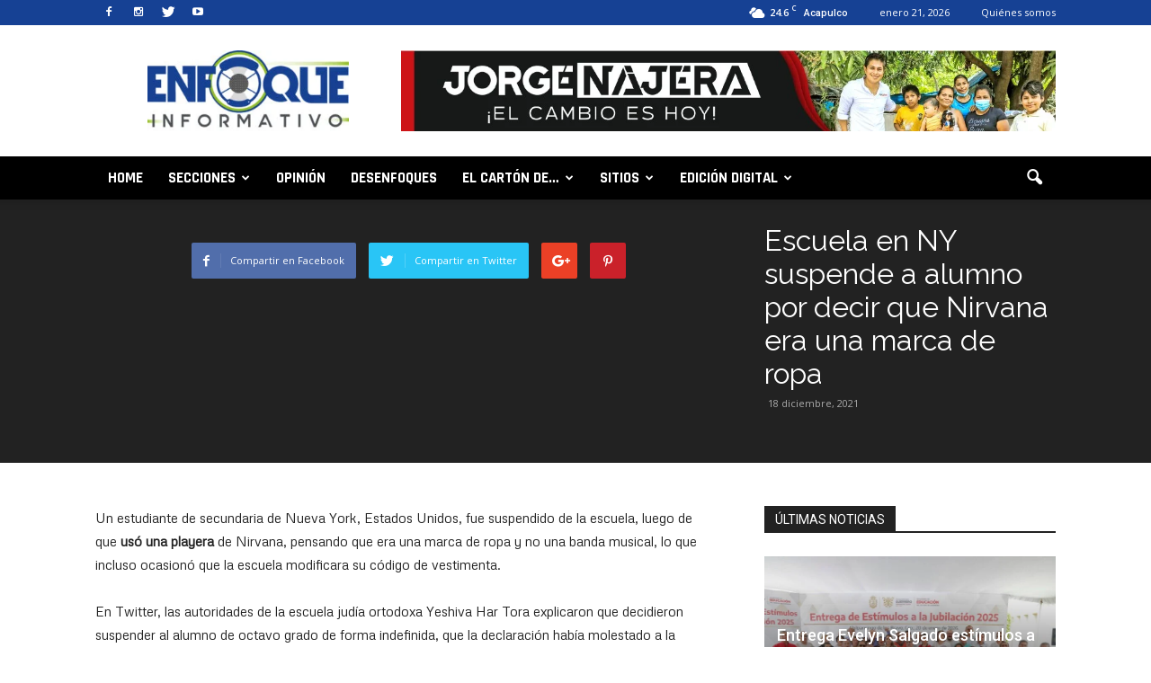

--- FILE ---
content_type: text/html; charset=UTF-8
request_url: https://www.enfoqueinformativo.mx/escuela-en-ny-suspende-a-alumno-por-decir-que-nirvana-era-una-marca-de-ropa/
body_size: 28938
content:
<!doctype html >
<!--[if IE 8]>    <html class="ie8" lang="en"> <![endif]-->
<!--[if IE 9]>    <html class="ie9" lang="en"> <![endif]-->
<!--[if gt IE 8]><!--> <html lang="es"> <!--<![endif]-->
<head>
	<!-- Global site tag (gtag.js) - Google Analytics -->
<script async src="https://www.googletagmanager.com/gtag/js?id=UA-148181091-1"></script>
<script>
  window.dataLayer = window.dataLayer || [];
  function gtag(){dataLayer.push(arguments);}
  gtag('js', new Date());

  gtag('config', 'UA-148181091-1');
</script>
    <title>Escuela en NY suspende a alumno por decir que Nirvana era una marca de ropa - Enfoque Informativo</title>
    <meta charset="UTF-8" />
    <meta name="viewport" content="width=device-width, initial-scale=1.0">
    <link rel="pingback" href="https://www.enfoqueinformativo.mx/xmlrpc.php" />
    <meta name='robots' content='index, follow, max-image-preview:large, max-snippet:-1, max-video-preview:-1' />
	<style>img:is([sizes="auto" i], [sizes^="auto," i]) { contain-intrinsic-size: 3000px 1500px }</style>
	            <script type="text/javascript"> var epic_ajax_url = 'https://www.enfoqueinformativo.mx/?epic-ajax-request=epic-ne'; </script>
            <meta name="author" content="enfoquenews">
<link rel="icon" type="image/png" href="http://www.enfoqueinformativo.mx/wp-content/uploads/2016/09/favicon.png"><link rel="apple-touch-icon-precomposed" sizes="76x76" href="http://www.enfoqueinformativo.mx/wp-content/uploads/2016/09/ios1.png"/><link rel="apple-touch-icon-precomposed" sizes="120x120" href="http://www.enfoqueinformativo.mx/wp-content/uploads/2016/09/ios3.png"/><link rel="apple-touch-icon-precomposed" sizes="152x152" href="http://www.enfoqueinformativo.mx/wp-content/uploads/2016/09/ios5.png"/><link rel="apple-touch-icon-precomposed" sizes="114x114" href="http://www.enfoqueinformativo.mx/wp-content/uploads/2016/09/ios2.png"/><link rel="apple-touch-icon-precomposed" sizes="144x144" href="http://www.enfoqueinformativo.mx/wp-content/uploads/2016/09/ios4.png"/>
	<!-- This site is optimized with the Yoast SEO plugin v26.7 - https://yoast.com/wordpress/plugins/seo/ -->
	<link rel="canonical" href="https://www.enfoqueinformativo.mx/escuela-en-ny-suspende-a-alumno-por-decir-que-nirvana-era-una-marca-de-ropa/" />
	<meta property="og:locale" content="es_ES" />
	<meta property="og:type" content="article" />
	<meta property="og:title" content="Escuela en NY suspende a alumno por decir que Nirvana era una marca de ropa - Enfoque Informativo" />
	<meta property="og:description" content="Un estudiante de secundaria de Nueva York, Estados Unidos, fue suspendido de la escuela, luego de que usó una playera de Nirvana, pensando que era una marca de ropa y no una banda musical, lo que incluso ocasionó que la escuela modificara su código de vestimenta. En Twitter, las autoridades de la escuela judía ortodoxa Yeshiva Har Tora explicaron [&hellip;]" />
	<meta property="og:url" content="https://www.enfoqueinformativo.mx/escuela-en-ny-suspende-a-alumno-por-decir-que-nirvana-era-una-marca-de-ropa/" />
	<meta property="og:site_name" content="Enfoque Informativo" />
	<meta property="article:published_time" content="2021-12-18T18:40:38+00:00" />
	<meta name="author" content="enfoquenews" />
	<meta name="twitter:card" content="summary_large_image" />
	<meta name="twitter:label1" content="Escrito por" />
	<meta name="twitter:data1" content="enfoquenews" />
	<meta name="twitter:label2" content="Tiempo de lectura" />
	<meta name="twitter:data2" content="2 minutos" />
	<script type="application/ld+json" class="yoast-schema-graph">{"@context":"https://schema.org","@graph":[{"@type":"Article","@id":"https://www.enfoqueinformativo.mx/escuela-en-ny-suspende-a-alumno-por-decir-que-nirvana-era-una-marca-de-ropa/#article","isPartOf":{"@id":"https://www.enfoqueinformativo.mx/escuela-en-ny-suspende-a-alumno-por-decir-que-nirvana-era-una-marca-de-ropa/"},"author":{"name":"enfoquenews","@id":"https://www.enfoqueinformativo.mx/#/schema/person/78dcbcdd4e05afc1c6bd9ab135f962d6"},"headline":"Escuela en NY suspende a alumno por decir que Nirvana era una marca de ropa","datePublished":"2021-12-18T18:40:38+00:00","mainEntityOfPage":{"@id":"https://www.enfoqueinformativo.mx/escuela-en-ny-suspende-a-alumno-por-decir-que-nirvana-era-una-marca-de-ropa/"},"wordCount":328,"commentCount":0,"keywords":["ALUMNO","música","NIRVANA","NY","SUSPENCIÓN"],"articleSection":["Mundo"],"inLanguage":"es","potentialAction":[{"@type":"CommentAction","name":"Comment","target":["https://www.enfoqueinformativo.mx/escuela-en-ny-suspende-a-alumno-por-decir-que-nirvana-era-una-marca-de-ropa/#respond"]}]},{"@type":"WebPage","@id":"https://www.enfoqueinformativo.mx/escuela-en-ny-suspende-a-alumno-por-decir-que-nirvana-era-una-marca-de-ropa/","url":"https://www.enfoqueinformativo.mx/escuela-en-ny-suspende-a-alumno-por-decir-que-nirvana-era-una-marca-de-ropa/","name":"Escuela en NY suspende a alumno por decir que Nirvana era una marca de ropa - Enfoque Informativo","isPartOf":{"@id":"https://www.enfoqueinformativo.mx/#website"},"datePublished":"2021-12-18T18:40:38+00:00","author":{"@id":"https://www.enfoqueinformativo.mx/#/schema/person/78dcbcdd4e05afc1c6bd9ab135f962d6"},"breadcrumb":{"@id":"https://www.enfoqueinformativo.mx/escuela-en-ny-suspende-a-alumno-por-decir-que-nirvana-era-una-marca-de-ropa/#breadcrumb"},"inLanguage":"es","potentialAction":[{"@type":"ReadAction","target":["https://www.enfoqueinformativo.mx/escuela-en-ny-suspende-a-alumno-por-decir-que-nirvana-era-una-marca-de-ropa/"]}]},{"@type":"BreadcrumbList","@id":"https://www.enfoqueinformativo.mx/escuela-en-ny-suspende-a-alumno-por-decir-que-nirvana-era-una-marca-de-ropa/#breadcrumb","itemListElement":[{"@type":"ListItem","position":1,"name":"Portada","item":"https://www.enfoqueinformativo.mx/"},{"@type":"ListItem","position":2,"name":"Escuela en NY suspende a alumno por decir que Nirvana era una marca de ropa"}]},{"@type":"WebSite","@id":"https://www.enfoqueinformativo.mx/#website","url":"https://www.enfoqueinformativo.mx/","name":"Enfoque Informativo","description":"","potentialAction":[{"@type":"SearchAction","target":{"@type":"EntryPoint","urlTemplate":"https://www.enfoqueinformativo.mx/?s={search_term_string}"},"query-input":{"@type":"PropertyValueSpecification","valueRequired":true,"valueName":"search_term_string"}}],"inLanguage":"es"},{"@type":"Person","@id":"https://www.enfoqueinformativo.mx/#/schema/person/78dcbcdd4e05afc1c6bd9ab135f962d6","name":"enfoquenews","url":"https://www.enfoqueinformativo.mx/author/enfoquenews/"}]}</script>
	<!-- / Yoast SEO plugin. -->


<link rel='dns-prefetch' href='//fonts.googleapis.com' />
<link rel="alternate" type="application/rss+xml" title="Enfoque Informativo &raquo; Feed" href="https://www.enfoqueinformativo.mx/feed/" />
<link rel="alternate" type="application/rss+xml" title="Enfoque Informativo &raquo; Feed de los comentarios" href="https://www.enfoqueinformativo.mx/comments/feed/" />
<link rel="alternate" type="application/rss+xml" title="Enfoque Informativo &raquo; Comentario Escuela en NY suspende a alumno por decir que Nirvana era una marca de ropa del feed" href="https://www.enfoqueinformativo.mx/escuela-en-ny-suspende-a-alumno-por-decir-que-nirvana-era-una-marca-de-ropa/feed/" />
<script type="text/javascript">
/* <![CDATA[ */
window._wpemojiSettings = {"baseUrl":"https:\/\/s.w.org\/images\/core\/emoji\/15.0.3\/72x72\/","ext":".png","svgUrl":"https:\/\/s.w.org\/images\/core\/emoji\/15.0.3\/svg\/","svgExt":".svg","source":{"concatemoji":"https:\/\/www.enfoqueinformativo.mx\/wp-includes\/js\/wp-emoji-release.min.js?ver=6.7.1"}};
/*! This file is auto-generated */
!function(i,n){var o,s,e;function c(e){try{var t={supportTests:e,timestamp:(new Date).valueOf()};sessionStorage.setItem(o,JSON.stringify(t))}catch(e){}}function p(e,t,n){e.clearRect(0,0,e.canvas.width,e.canvas.height),e.fillText(t,0,0);var t=new Uint32Array(e.getImageData(0,0,e.canvas.width,e.canvas.height).data),r=(e.clearRect(0,0,e.canvas.width,e.canvas.height),e.fillText(n,0,0),new Uint32Array(e.getImageData(0,0,e.canvas.width,e.canvas.height).data));return t.every(function(e,t){return e===r[t]})}function u(e,t,n){switch(t){case"flag":return n(e,"\ud83c\udff3\ufe0f\u200d\u26a7\ufe0f","\ud83c\udff3\ufe0f\u200b\u26a7\ufe0f")?!1:!n(e,"\ud83c\uddfa\ud83c\uddf3","\ud83c\uddfa\u200b\ud83c\uddf3")&&!n(e,"\ud83c\udff4\udb40\udc67\udb40\udc62\udb40\udc65\udb40\udc6e\udb40\udc67\udb40\udc7f","\ud83c\udff4\u200b\udb40\udc67\u200b\udb40\udc62\u200b\udb40\udc65\u200b\udb40\udc6e\u200b\udb40\udc67\u200b\udb40\udc7f");case"emoji":return!n(e,"\ud83d\udc26\u200d\u2b1b","\ud83d\udc26\u200b\u2b1b")}return!1}function f(e,t,n){var r="undefined"!=typeof WorkerGlobalScope&&self instanceof WorkerGlobalScope?new OffscreenCanvas(300,150):i.createElement("canvas"),a=r.getContext("2d",{willReadFrequently:!0}),o=(a.textBaseline="top",a.font="600 32px Arial",{});return e.forEach(function(e){o[e]=t(a,e,n)}),o}function t(e){var t=i.createElement("script");t.src=e,t.defer=!0,i.head.appendChild(t)}"undefined"!=typeof Promise&&(o="wpEmojiSettingsSupports",s=["flag","emoji"],n.supports={everything:!0,everythingExceptFlag:!0},e=new Promise(function(e){i.addEventListener("DOMContentLoaded",e,{once:!0})}),new Promise(function(t){var n=function(){try{var e=JSON.parse(sessionStorage.getItem(o));if("object"==typeof e&&"number"==typeof e.timestamp&&(new Date).valueOf()<e.timestamp+604800&&"object"==typeof e.supportTests)return e.supportTests}catch(e){}return null}();if(!n){if("undefined"!=typeof Worker&&"undefined"!=typeof OffscreenCanvas&&"undefined"!=typeof URL&&URL.createObjectURL&&"undefined"!=typeof Blob)try{var e="postMessage("+f.toString()+"("+[JSON.stringify(s),u.toString(),p.toString()].join(",")+"));",r=new Blob([e],{type:"text/javascript"}),a=new Worker(URL.createObjectURL(r),{name:"wpTestEmojiSupports"});return void(a.onmessage=function(e){c(n=e.data),a.terminate(),t(n)})}catch(e){}c(n=f(s,u,p))}t(n)}).then(function(e){for(var t in e)n.supports[t]=e[t],n.supports.everything=n.supports.everything&&n.supports[t],"flag"!==t&&(n.supports.everythingExceptFlag=n.supports.everythingExceptFlag&&n.supports[t]);n.supports.everythingExceptFlag=n.supports.everythingExceptFlag&&!n.supports.flag,n.DOMReady=!1,n.readyCallback=function(){n.DOMReady=!0}}).then(function(){return e}).then(function(){var e;n.supports.everything||(n.readyCallback(),(e=n.source||{}).concatemoji?t(e.concatemoji):e.wpemoji&&e.twemoji&&(t(e.twemoji),t(e.wpemoji)))}))}((window,document),window._wpemojiSettings);
/* ]]> */
</script>

<style id='wp-emoji-styles-inline-css' type='text/css'>

	img.wp-smiley, img.emoji {
		display: inline !important;
		border: none !important;
		box-shadow: none !important;
		height: 1em !important;
		width: 1em !important;
		margin: 0 0.07em !important;
		vertical-align: -0.1em !important;
		background: none !important;
		padding: 0 !important;
	}
</style>
<link rel='stylesheet' id='wp-block-library-css' href='https://www.enfoqueinformativo.mx/wp-includes/css/dist/block-library/style.min.css?ver=6.7.1' type='text/css' media='all' />
<style id='classic-theme-styles-inline-css' type='text/css'>
/*! This file is auto-generated */
.wp-block-button__link{color:#fff;background-color:#32373c;border-radius:9999px;box-shadow:none;text-decoration:none;padding:calc(.667em + 2px) calc(1.333em + 2px);font-size:1.125em}.wp-block-file__button{background:#32373c;color:#fff;text-decoration:none}
</style>
<style id='global-styles-inline-css' type='text/css'>
:root{--wp--preset--aspect-ratio--square: 1;--wp--preset--aspect-ratio--4-3: 4/3;--wp--preset--aspect-ratio--3-4: 3/4;--wp--preset--aspect-ratio--3-2: 3/2;--wp--preset--aspect-ratio--2-3: 2/3;--wp--preset--aspect-ratio--16-9: 16/9;--wp--preset--aspect-ratio--9-16: 9/16;--wp--preset--color--black: #000000;--wp--preset--color--cyan-bluish-gray: #abb8c3;--wp--preset--color--white: #ffffff;--wp--preset--color--pale-pink: #f78da7;--wp--preset--color--vivid-red: #cf2e2e;--wp--preset--color--luminous-vivid-orange: #ff6900;--wp--preset--color--luminous-vivid-amber: #fcb900;--wp--preset--color--light-green-cyan: #7bdcb5;--wp--preset--color--vivid-green-cyan: #00d084;--wp--preset--color--pale-cyan-blue: #8ed1fc;--wp--preset--color--vivid-cyan-blue: #0693e3;--wp--preset--color--vivid-purple: #9b51e0;--wp--preset--gradient--vivid-cyan-blue-to-vivid-purple: linear-gradient(135deg,rgba(6,147,227,1) 0%,rgb(155,81,224) 100%);--wp--preset--gradient--light-green-cyan-to-vivid-green-cyan: linear-gradient(135deg,rgb(122,220,180) 0%,rgb(0,208,130) 100%);--wp--preset--gradient--luminous-vivid-amber-to-luminous-vivid-orange: linear-gradient(135deg,rgba(252,185,0,1) 0%,rgba(255,105,0,1) 100%);--wp--preset--gradient--luminous-vivid-orange-to-vivid-red: linear-gradient(135deg,rgba(255,105,0,1) 0%,rgb(207,46,46) 100%);--wp--preset--gradient--very-light-gray-to-cyan-bluish-gray: linear-gradient(135deg,rgb(238,238,238) 0%,rgb(169,184,195) 100%);--wp--preset--gradient--cool-to-warm-spectrum: linear-gradient(135deg,rgb(74,234,220) 0%,rgb(151,120,209) 20%,rgb(207,42,186) 40%,rgb(238,44,130) 60%,rgb(251,105,98) 80%,rgb(254,248,76) 100%);--wp--preset--gradient--blush-light-purple: linear-gradient(135deg,rgb(255,206,236) 0%,rgb(152,150,240) 100%);--wp--preset--gradient--blush-bordeaux: linear-gradient(135deg,rgb(254,205,165) 0%,rgb(254,45,45) 50%,rgb(107,0,62) 100%);--wp--preset--gradient--luminous-dusk: linear-gradient(135deg,rgb(255,203,112) 0%,rgb(199,81,192) 50%,rgb(65,88,208) 100%);--wp--preset--gradient--pale-ocean: linear-gradient(135deg,rgb(255,245,203) 0%,rgb(182,227,212) 50%,rgb(51,167,181) 100%);--wp--preset--gradient--electric-grass: linear-gradient(135deg,rgb(202,248,128) 0%,rgb(113,206,126) 100%);--wp--preset--gradient--midnight: linear-gradient(135deg,rgb(2,3,129) 0%,rgb(40,116,252) 100%);--wp--preset--font-size--small: 13px;--wp--preset--font-size--medium: 20px;--wp--preset--font-size--large: 36px;--wp--preset--font-size--x-large: 42px;--wp--preset--spacing--20: 0.44rem;--wp--preset--spacing--30: 0.67rem;--wp--preset--spacing--40: 1rem;--wp--preset--spacing--50: 1.5rem;--wp--preset--spacing--60: 2.25rem;--wp--preset--spacing--70: 3.38rem;--wp--preset--spacing--80: 5.06rem;--wp--preset--shadow--natural: 6px 6px 9px rgba(0, 0, 0, 0.2);--wp--preset--shadow--deep: 12px 12px 50px rgba(0, 0, 0, 0.4);--wp--preset--shadow--sharp: 6px 6px 0px rgba(0, 0, 0, 0.2);--wp--preset--shadow--outlined: 6px 6px 0px -3px rgba(255, 255, 255, 1), 6px 6px rgba(0, 0, 0, 1);--wp--preset--shadow--crisp: 6px 6px 0px rgba(0, 0, 0, 1);}:where(.is-layout-flex){gap: 0.5em;}:where(.is-layout-grid){gap: 0.5em;}body .is-layout-flex{display: flex;}.is-layout-flex{flex-wrap: wrap;align-items: center;}.is-layout-flex > :is(*, div){margin: 0;}body .is-layout-grid{display: grid;}.is-layout-grid > :is(*, div){margin: 0;}:where(.wp-block-columns.is-layout-flex){gap: 2em;}:where(.wp-block-columns.is-layout-grid){gap: 2em;}:where(.wp-block-post-template.is-layout-flex){gap: 1.25em;}:where(.wp-block-post-template.is-layout-grid){gap: 1.25em;}.has-black-color{color: var(--wp--preset--color--black) !important;}.has-cyan-bluish-gray-color{color: var(--wp--preset--color--cyan-bluish-gray) !important;}.has-white-color{color: var(--wp--preset--color--white) !important;}.has-pale-pink-color{color: var(--wp--preset--color--pale-pink) !important;}.has-vivid-red-color{color: var(--wp--preset--color--vivid-red) !important;}.has-luminous-vivid-orange-color{color: var(--wp--preset--color--luminous-vivid-orange) !important;}.has-luminous-vivid-amber-color{color: var(--wp--preset--color--luminous-vivid-amber) !important;}.has-light-green-cyan-color{color: var(--wp--preset--color--light-green-cyan) !important;}.has-vivid-green-cyan-color{color: var(--wp--preset--color--vivid-green-cyan) !important;}.has-pale-cyan-blue-color{color: var(--wp--preset--color--pale-cyan-blue) !important;}.has-vivid-cyan-blue-color{color: var(--wp--preset--color--vivid-cyan-blue) !important;}.has-vivid-purple-color{color: var(--wp--preset--color--vivid-purple) !important;}.has-black-background-color{background-color: var(--wp--preset--color--black) !important;}.has-cyan-bluish-gray-background-color{background-color: var(--wp--preset--color--cyan-bluish-gray) !important;}.has-white-background-color{background-color: var(--wp--preset--color--white) !important;}.has-pale-pink-background-color{background-color: var(--wp--preset--color--pale-pink) !important;}.has-vivid-red-background-color{background-color: var(--wp--preset--color--vivid-red) !important;}.has-luminous-vivid-orange-background-color{background-color: var(--wp--preset--color--luminous-vivid-orange) !important;}.has-luminous-vivid-amber-background-color{background-color: var(--wp--preset--color--luminous-vivid-amber) !important;}.has-light-green-cyan-background-color{background-color: var(--wp--preset--color--light-green-cyan) !important;}.has-vivid-green-cyan-background-color{background-color: var(--wp--preset--color--vivid-green-cyan) !important;}.has-pale-cyan-blue-background-color{background-color: var(--wp--preset--color--pale-cyan-blue) !important;}.has-vivid-cyan-blue-background-color{background-color: var(--wp--preset--color--vivid-cyan-blue) !important;}.has-vivid-purple-background-color{background-color: var(--wp--preset--color--vivid-purple) !important;}.has-black-border-color{border-color: var(--wp--preset--color--black) !important;}.has-cyan-bluish-gray-border-color{border-color: var(--wp--preset--color--cyan-bluish-gray) !important;}.has-white-border-color{border-color: var(--wp--preset--color--white) !important;}.has-pale-pink-border-color{border-color: var(--wp--preset--color--pale-pink) !important;}.has-vivid-red-border-color{border-color: var(--wp--preset--color--vivid-red) !important;}.has-luminous-vivid-orange-border-color{border-color: var(--wp--preset--color--luminous-vivid-orange) !important;}.has-luminous-vivid-amber-border-color{border-color: var(--wp--preset--color--luminous-vivid-amber) !important;}.has-light-green-cyan-border-color{border-color: var(--wp--preset--color--light-green-cyan) !important;}.has-vivid-green-cyan-border-color{border-color: var(--wp--preset--color--vivid-green-cyan) !important;}.has-pale-cyan-blue-border-color{border-color: var(--wp--preset--color--pale-cyan-blue) !important;}.has-vivid-cyan-blue-border-color{border-color: var(--wp--preset--color--vivid-cyan-blue) !important;}.has-vivid-purple-border-color{border-color: var(--wp--preset--color--vivid-purple) !important;}.has-vivid-cyan-blue-to-vivid-purple-gradient-background{background: var(--wp--preset--gradient--vivid-cyan-blue-to-vivid-purple) !important;}.has-light-green-cyan-to-vivid-green-cyan-gradient-background{background: var(--wp--preset--gradient--light-green-cyan-to-vivid-green-cyan) !important;}.has-luminous-vivid-amber-to-luminous-vivid-orange-gradient-background{background: var(--wp--preset--gradient--luminous-vivid-amber-to-luminous-vivid-orange) !important;}.has-luminous-vivid-orange-to-vivid-red-gradient-background{background: var(--wp--preset--gradient--luminous-vivid-orange-to-vivid-red) !important;}.has-very-light-gray-to-cyan-bluish-gray-gradient-background{background: var(--wp--preset--gradient--very-light-gray-to-cyan-bluish-gray) !important;}.has-cool-to-warm-spectrum-gradient-background{background: var(--wp--preset--gradient--cool-to-warm-spectrum) !important;}.has-blush-light-purple-gradient-background{background: var(--wp--preset--gradient--blush-light-purple) !important;}.has-blush-bordeaux-gradient-background{background: var(--wp--preset--gradient--blush-bordeaux) !important;}.has-luminous-dusk-gradient-background{background: var(--wp--preset--gradient--luminous-dusk) !important;}.has-pale-ocean-gradient-background{background: var(--wp--preset--gradient--pale-ocean) !important;}.has-electric-grass-gradient-background{background: var(--wp--preset--gradient--electric-grass) !important;}.has-midnight-gradient-background{background: var(--wp--preset--gradient--midnight) !important;}.has-small-font-size{font-size: var(--wp--preset--font-size--small) !important;}.has-medium-font-size{font-size: var(--wp--preset--font-size--medium) !important;}.has-large-font-size{font-size: var(--wp--preset--font-size--large) !important;}.has-x-large-font-size{font-size: var(--wp--preset--font-size--x-large) !important;}
:where(.wp-block-post-template.is-layout-flex){gap: 1.25em;}:where(.wp-block-post-template.is-layout-grid){gap: 1.25em;}
:where(.wp-block-columns.is-layout-flex){gap: 2em;}:where(.wp-block-columns.is-layout-grid){gap: 2em;}
:root :where(.wp-block-pullquote){font-size: 1.5em;line-height: 1.6;}
</style>
<link rel='stylesheet' id='bigger-picture-css' href='https://www.enfoqueinformativo.mx/wp-content/plugins/youtube-channel/assets/lib/bigger-picture/css/bigger-picture.min.css?ver=3.25.2' type='text/css' media='all' />
<link rel='stylesheet' id='youtube-channel-css' href='https://www.enfoqueinformativo.mx/wp-content/plugins/youtube-channel/assets/css/youtube-channel.min.css?ver=3.25.2' type='text/css' media='all' />
<link rel='stylesheet' id='google_font_open_sans-css' href='https://fonts.googleapis.com/css?family=Open+Sans%3A300italic%2C400italic%2C600italic%2C400%2C600%2C700&#038;ver=6.7.1' type='text/css' media='all' />
<link rel='stylesheet' id='google_font_roboto-css' href='https://fonts.googleapis.com/css?family=Roboto%3A500%2C400italic%2C700%2C900%2C500italic%2C400%2C300&#038;ver=6.7.1' type='text/css' media='all' />
<link rel='stylesheet' id='google-fonts-style-css' href='https://fonts.googleapis.com/css?family=Rajdhani%3A400%2C700%7CMontserrat%3A400%2C700%7CRaleway%3A400%2C700%7CMetrophobic%3A400%2C700&#038;ver=6.7.1' type='text/css' media='all' />
<link rel='stylesheet' id='dflip-style-css' href='https://www.enfoqueinformativo.mx/wp-content/plugins/3d-flipbook-dflip-lite/assets/css/dflip.min.css?ver=2.4.20' type='text/css' media='all' />
<link rel='stylesheet' id='epic-icon-css' href='https://www.enfoqueinformativo.mx/wp-content/plugins/epic-news-element/assets/fonts/jegicon/jegicon.css?ver=6.7.1' type='text/css' media='all' />
<link rel='stylesheet' id='font-awesome-css' href='https://www.enfoqueinformativo.mx/wp-content/plugins/epic-news-element/assets/fonts/font-awesome/font-awesome.css?ver=6.7.1' type='text/css' media='all' />
<link rel='stylesheet' id='epic-style-css' href='https://www.enfoqueinformativo.mx/wp-content/plugins/epic-news-element/assets/css/style.min.css?ver=6.7.1' type='text/css' media='all' />
<link rel='stylesheet' id='js_composer_front-css' href='https://www.enfoqueinformativo.mx/wp-content/plugins/js_composer/assets/css/js_composer.min.css?ver=6.10.0' type='text/css' media='all' />
<link rel='stylesheet' id='td-theme-css' href='https://www.enfoqueinformativo.mx/wp-content/themes/Newspaper/style.css?ver=7.4' type='text/css' media='all' />
<link rel='stylesheet' id='td-theme-demo-style-css' href='https://www.enfoqueinformativo.mx/wp-content/themes/Newspaper/includes/demos/video/demo_style.css?ver=7.4' type='text/css' media='all' />
<script type="text/javascript" src="https://www.enfoqueinformativo.mx/wp-includes/js/jquery/jquery.min.js?ver=3.7.1" id="jquery-core-js"></script>
<script type="text/javascript" src="https://www.enfoqueinformativo.mx/wp-includes/js/jquery/jquery-migrate.min.js?ver=3.4.1" id="jquery-migrate-js"></script>
<link rel="https://api.w.org/" href="https://www.enfoqueinformativo.mx/wp-json/" /><link rel="alternate" title="JSON" type="application/json" href="https://www.enfoqueinformativo.mx/wp-json/wp/v2/posts/150046" /><link rel="EditURI" type="application/rsd+xml" title="RSD" href="https://www.enfoqueinformativo.mx/xmlrpc.php?rsd" />
<meta name="generator" content="WordPress 6.7.1" />
<link rel='shortlink' href='https://www.enfoqueinformativo.mx/?p=150046' />
<link rel="alternate" title="oEmbed (JSON)" type="application/json+oembed" href="https://www.enfoqueinformativo.mx/wp-json/oembed/1.0/embed?url=https%3A%2F%2Fwww.enfoqueinformativo.mx%2Fescuela-en-ny-suspende-a-alumno-por-decir-que-nirvana-era-una-marca-de-ropa%2F" />
<link rel="alternate" title="oEmbed (XML)" type="text/xml+oembed" href="https://www.enfoqueinformativo.mx/wp-json/oembed/1.0/embed?url=https%3A%2F%2Fwww.enfoqueinformativo.mx%2Fescuela-en-ny-suspende-a-alumno-por-decir-que-nirvana-era-una-marca-de-ropa%2F&#038;format=xml" />
<!--[if lt IE 9]><script src="https://html5shim.googlecode.com/svn/trunk/html5.js"></script><![endif]-->
    <meta name="generator" content="Powered by WPBakery Page Builder - drag and drop page builder for WordPress."/>

<!-- JS generated by theme -->

<script>
    
    

	    var tdBlocksArray = []; //here we store all the items for the current page

	    //td_block class - each ajax block uses a object of this class for requests
	    function tdBlock() {
		    this.id = '';
		    this.block_type = 1; //block type id (1-234 etc)
		    this.atts = '';
		    this.td_column_number = '';
		    this.td_current_page = 1; //
		    this.post_count = 0; //from wp
		    this.found_posts = 0; //from wp
		    this.max_num_pages = 0; //from wp
		    this.td_filter_value = ''; //current live filter value
		    this.is_ajax_running = false;
		    this.td_user_action = ''; // load more or infinite loader (used by the animation)
		    this.header_color = '';
		    this.ajax_pagination_infinite_stop = ''; //show load more at page x
	    }


        // td_js_generator - mini detector
        (function(){
            var htmlTag = document.getElementsByTagName("html")[0];

            if ( navigator.userAgent.indexOf("MSIE 10.0") > -1 ) {
                htmlTag.className += ' ie10';
            }

            if ( !!navigator.userAgent.match(/Trident.*rv\:11\./) ) {
                htmlTag.className += ' ie11';
            }

            if ( /(iPad|iPhone|iPod)/g.test(navigator.userAgent) ) {
                htmlTag.className += ' td-md-is-ios';
            }

            var user_agent = navigator.userAgent.toLowerCase();
            if ( user_agent.indexOf("android") > -1 ) {
                htmlTag.className += ' td-md-is-android';
            }

            if ( -1 !== navigator.userAgent.indexOf('Mac OS X')  ) {
                htmlTag.className += ' td-md-is-os-x';
            }

            if ( /chrom(e|ium)/.test(navigator.userAgent.toLowerCase()) ) {
               htmlTag.className += ' td-md-is-chrome';
            }

            if ( -1 !== navigator.userAgent.indexOf('Firefox') ) {
                htmlTag.className += ' td-md-is-firefox';
            }

            if ( -1 !== navigator.userAgent.indexOf('Safari') && -1 === navigator.userAgent.indexOf('Chrome') ) {
                htmlTag.className += ' td-md-is-safari';
            }

        })();




        var tdLocalCache = {};

        ( function () {
            "use strict";

            tdLocalCache = {
                data: {},
                remove: function (resource_id) {
                    delete tdLocalCache.data[resource_id];
                },
                exist: function (resource_id) {
                    return tdLocalCache.data.hasOwnProperty(resource_id) && tdLocalCache.data[resource_id] !== null;
                },
                get: function (resource_id) {
                    return tdLocalCache.data[resource_id];
                },
                set: function (resource_id, cachedData) {
                    tdLocalCache.remove(resource_id);
                    tdLocalCache.data[resource_id] = cachedData;
                }
            };
        })();

    
    
var td_viewport_interval_list=[{"limitBottom":767,"sidebarWidth":228},{"limitBottom":1018,"sidebarWidth":300},{"limitBottom":1140,"sidebarWidth":324}];
var td_animation_stack_effect="type0";
var tds_animation_stack=true;
var td_animation_stack_specific_selectors=".entry-thumb, img";
var td_animation_stack_general_selectors=".td-animation-stack img, .post img";
var td_ajax_url="https:\/\/www.enfoqueinformativo.mx\/wp-admin\/admin-ajax.php?td_theme_name=Newspaper&v=7.4";
var td_get_template_directory_uri="https:\/\/www.enfoqueinformativo.mx\/wp-content\/themes\/Newspaper";
var tds_snap_menu="snap";
var tds_logo_on_sticky="";
var tds_header_style="";
var td_please_wait="Por favor espera...";
var td_email_user_pass_incorrect="Usuario o contrase\u00f1a incorrecta!";
var td_email_user_incorrect="Correo electr\u00f3nico o nombre de usuario incorrecto!";
var td_email_incorrect="Email incorrecto!";
var tds_more_articles_on_post_enable="show";
var tds_more_articles_on_post_time_to_wait="";
var tds_more_articles_on_post_pages_distance_from_top=0;
var tds_theme_color_site_wide="#93c01f";
var tds_smart_sidebar="enabled";
var tdThemeName="Newspaper";
var td_magnific_popup_translation_tPrev="Anterior (tecla de flecha izquierda)";
var td_magnific_popup_translation_tNext="Siguiente (tecla de flecha derecha)";
var td_magnific_popup_translation_tCounter="%curr% de %total%";
var td_magnific_popup_translation_ajax_tError="El contenido de %url% no pudo cargarse.";
var td_magnific_popup_translation_image_tError="La imagen #%curr% no pudo cargarse.";
var td_ad_background_click_link="";
var td_ad_background_click_target="";
</script>

<style id="jeg_dynamic_css" type="text/css" data-type="jeg_custom-css"></style><noscript><style> .wpb_animate_when_almost_visible { opacity: 1; }</style></noscript></head>

<body class="post-template-default single single-post postid-150046 single-format-standard escuela-en-ny-suspende-a-alumno-por-decir-que-nirvana-era-una-marca-de-ropa td-video-demo single_template_11 wpb-js-composer js-comp-ver-6.10.0 vc_responsive td-animation-stack-type0 td-full-layout" itemscope="itemscope" itemtype="https://schema.org/WebPage">

        <div class="td-scroll-up"><i class="td-icon-menu-up"></i></div>
    
    <div class="td-menu-background"></div>
<div id="td-mobile-nav">
    <div class="td-mobile-container">
        <!-- mobile menu top section -->
        <div class="td-menu-socials-wrap">
            <!-- socials -->
            <div class="td-menu-socials">
                
        <span class="td-social-icon-wrap">
            <a target="_blank" href="https://www.facebook.com/enfoqueinforma" title="Facebook">
                <i class="td-icon-font td-icon-facebook"></i>
            </a>
        </span>
        <span class="td-social-icon-wrap">
            <a target="_blank" href="https://www.instagram.com/enfoqueinforma_" title="Instagram">
                <i class="td-icon-font td-icon-instagram"></i>
            </a>
        </span>
        <span class="td-social-icon-wrap">
            <a target="_blank" href="https://twitter.com/enfoqueinforma" title="Twitter">
                <i class="td-icon-font td-icon-twitter"></i>
            </a>
        </span>
        <span class="td-social-icon-wrap">
            <a target="_blank" href="https://www.youtube.com/user/enfoqueguerrero" title="Youtube">
                <i class="td-icon-font td-icon-youtube"></i>
            </a>
        </span>            </div>
            <!-- close button -->
            <div class="td-mobile-close">
                <a href="#"><i class="td-icon-close-mobile"></i></a>
            </div>
        </div>

        <!-- login section -->
        
        <!-- menu section -->
        <div class="td-mobile-content">
            <div class="menu-menu-principal-container"><ul id="menu-menu-principal" class="td-mobile-main-menu"><li id="menu-item-1136" class="menu-item menu-item-type-post_type menu-item-object-page menu-item-home menu-item-first menu-item-1136"><a href="https://www.enfoqueinformativo.mx/">Home</a></li>
<li id="menu-item-304" class="menu-item menu-item-type-custom menu-item-object-custom menu-item-has-children menu-item-304"><a href="#">Secciones<i class="td-icon-menu-right td-element-after"></i></a>
<ul class="sub-menu">
	<li id="menu-item-295" class="menu-item menu-item-type-post_type menu-item-object-page menu-item-295"><a href="https://www.enfoqueinformativo.mx/ciudad/">Local</a></li>
	<li id="menu-item-294" class="menu-item menu-item-type-post_type menu-item-object-page menu-item-294"><a href="https://www.enfoqueinformativo.mx/chilpancingo/">Chilpancingo</a></li>
	<li id="menu-item-128220" class="menu-item menu-item-type-post_type menu-item-object-page menu-item-128220"><a href="https://www.enfoqueinformativo.mx/politica/">Política</a></li>
	<li id="menu-item-292" class="menu-item menu-item-type-post_type menu-item-object-page menu-item-292"><a href="https://www.enfoqueinformativo.mx/regiones/">Regiones</a></li>
	<li id="menu-item-291" class="menu-item menu-item-type-post_type menu-item-object-page menu-item-291"><a href="https://www.enfoqueinformativo.mx/nacional/">Nacional</a></li>
	<li id="menu-item-290" class="menu-item menu-item-type-post_type menu-item-object-page menu-item-290"><a href="https://www.enfoqueinformativo.mx/mundo/">Mundo</a></li>
</ul>
</li>
<li id="menu-item-131323" class="menu-item menu-item-type-post_type menu-item-object-page menu-item-131323"><a href="https://www.enfoqueinformativo.mx/opinion/">Opinión</a></li>
<li id="menu-item-1019" class="menu-item menu-item-type-post_type menu-item-object-page menu-item-1019"><a href="https://www.enfoqueinformativo.mx/desenfoques/">Desenfoques</a></li>
<li id="menu-item-296" class="menu-item menu-item-type-custom menu-item-object-custom menu-item-has-children menu-item-296"><a href="#">El cartón de&#8230;<i class="td-icon-menu-right td-element-after"></i></a>
<ul class="sub-menu">
	<li id="menu-item-297" class="menu-item menu-item-type-post_type menu-item-object-page menu-item-297"><a href="https://www.enfoqueinformativo.mx/frank/">Frank</a></li>
</ul>
</li>
<li id="menu-item-1089" class="menu-item menu-item-type-custom menu-item-object-custom menu-item-has-children menu-item-1089"><a href="#">Sitios<i class="td-icon-menu-right td-element-after"></i></a>
<ul class="sub-menu">
	<li id="menu-item-111646" class="menu-item menu-item-type-post_type menu-item-object-page menu-item-111646"><a href="https://www.enfoqueinformativo.mx/a-nivel-de-cancha/">A Nivel de Cancha</a></li>
	<li id="menu-item-96399" class="menu-item menu-item-type-post_type menu-item-object-page menu-item-has-children menu-item-96399"><a href="https://www.enfoqueinformativo.mx/que-tal/">¡Que Tal!<i class="td-icon-menu-right td-element-after"></i></a>
	<ul class="sub-menu">
		<li id="menu-item-110259" class="menu-item menu-item-type-post_type menu-item-object-page menu-item-110259"><a href="https://www.enfoqueinformativo.mx/espectaculos-y-cine/">Espectáculos y Cine</a></li>
		<li id="menu-item-110255" class="menu-item menu-item-type-post_type menu-item-object-page menu-item-110255"><a href="https://www.enfoqueinformativo.mx/virales/">Virales</a></li>
		<li id="menu-item-110256" class="menu-item menu-item-type-post_type menu-item-object-page menu-item-110256"><a href="https://www.enfoqueinformativo.mx/mundo-geek/">Mundo Geek</a></li>
		<li id="menu-item-110258" class="menu-item menu-item-type-post_type menu-item-object-page menu-item-110258"><a href="https://www.enfoqueinformativo.mx/ciencia-y-tecnologia/">Ciencia y Tecnología</a></li>
		<li id="menu-item-110257" class="menu-item menu-item-type-post_type menu-item-object-page menu-item-110257"><a href="https://www.enfoqueinformativo.mx/cultura/">Cultura</a></li>
	</ul>
</li>
	<li id="menu-item-1088" class="menu-item menu-item-type-custom menu-item-object-custom menu-item-1088"><a href="http://www.enfoqueinformativo.mx/laroja">La Roja</a></li>
</ul>
</li>
<li id="menu-item-94514" class="menu-item menu-item-type-custom menu-item-object-custom menu-item-has-children menu-item-94514"><a href="#">Edición digital<i class="td-icon-menu-right td-element-after"></i></a>
<ul class="sub-menu">
	<li id="menu-item-94510" class="menu-item menu-item-type-taxonomy menu-item-object-category menu-item-94510"><a href="https://www.enfoqueinformativo.mx/category/digital/">Enfoque Diario</a></li>
</ul>
</li>
</ul></div>        </div>
    </div>

    <!-- register/login section -->
    </div>    <div class="td-search-background"></div>
<div class="td-search-wrap-mob">
	<div class="td-drop-down-search" aria-labelledby="td-header-search-button">
		<form method="get" class="td-search-form" action="https://www.enfoqueinformativo.mx/">
			<!-- close button -->
			<div class="td-search-close">
				<a href="#"><i class="td-icon-close-mobile"></i></a>
			</div>
			<div role="search" class="td-search-input">
				<span>Buscar</span>
				<input id="td-header-search-mob" type="text" value="" name="s" autocomplete="off" />
			</div>
		</form>
		<div id="td-aj-search-mob"></div>
	</div>
</div>    
    
    <div id="td-outer-wrap">
    
        <!--
Header style 1
-->

<div class="td-header-wrap td-header-style-1">

    <div class="td-header-top-menu-full">
        <div class="td-container td-header-row td-header-top-menu">
            
    <div class="top-bar-style-2">
        <div class="td-header-sp-top-widget">
    
        <span class="td-social-icon-wrap">
            <a target="_blank" href="https://www.facebook.com/enfoqueinforma" title="Facebook">
                <i class="td-icon-font td-icon-facebook"></i>
            </a>
        </span>
        <span class="td-social-icon-wrap">
            <a target="_blank" href="https://www.instagram.com/enfoqueinforma_" title="Instagram">
                <i class="td-icon-font td-icon-instagram"></i>
            </a>
        </span>
        <span class="td-social-icon-wrap">
            <a target="_blank" href="https://twitter.com/enfoqueinforma" title="Twitter">
                <i class="td-icon-font td-icon-twitter"></i>
            </a>
        </span>
        <span class="td-social-icon-wrap">
            <a target="_blank" href="https://www.youtube.com/user/enfoqueguerrero" title="Youtube">
                <i class="td-icon-font td-icon-youtube"></i>
            </a>
        </span></div>
        
<div class="td-header-sp-top-menu">


	<!-- td weather source: cache -->		<div class="td-weather-top-widget" id="td_top_weather_uid">
			<i class="td-icons broken-clouds-d"></i>
			<div class="td-weather-now" data-block-uid="td_top_weather_uid">
				<span class="td-big-degrees">24.6</span>
				<span class="td-weather-unit">C</span>
			</div>
			<div class="td-weather-header">
				<div class="td-weather-city">Acapulco</div>
			</div>
		</div>
		        <div class="td_data_time">
            <div >

                enero 21, 2026
            </div>
        </div>
    <div class="menu-top-container"><ul id="menu-td-demo-top-menu" class="top-header-menu"><li id="menu-item-947" class="menu-item menu-item-type-post_type menu-item-object-page menu-item-first td-menu-item td-normal-menu menu-item-947"><a href="https://www.enfoqueinformativo.mx/somos/">Quiénes somos</a></li>
</ul></div></div>
    </div>

<!-- LOGIN MODAL -->

                <div  id="login-form" class="white-popup-block mfp-hide mfp-with-anim">
                    <div class="td-login-wrap">
                        <a href="#" class="td-back-button"><i class="td-icon-modal-back"></i></a>
                        <div id="td-login-div" class="td-login-form-div td-display-block">
                            <div class="td-login-panel-title">Registrarse</div>
                            <div class="td-login-panel-descr">¡Bienvenido! Ingresa en tu cuenta</div>
                            <div class="td_display_err"></div>
                            <div class="td-login-inputs"><input class="td-login-input" type="text" name="login_email" id="login_email" value="" required><label>tu nombre de usuario</label></div>
	                        <div class="td-login-inputs"><input class="td-login-input" type="password" name="login_pass" id="login_pass" value="" required><label>tu contraseña</label></div>
                            <input type="button" name="login_button" id="login_button" class="wpb_button btn td-login-button" value="Login">
                            <div class="td-login-info-text"><a href="#" id="forgot-pass-link">Forgot your password? Get help</a></div>
                            
                        </div>

                        

                         <div id="td-forgot-pass-div" class="td-login-form-div td-display-none">
                            <div class="td-login-panel-title">Recuperación de contraseña</div>
                            <div class="td-login-panel-descr">Recupera tu contraseña</div>
                            <div class="td_display_err"></div>
                            <div class="td-login-inputs"><input class="td-login-input" type="text" name="forgot_email" id="forgot_email" value="" required><label>tu correo electrónico</label></div>
                            <input type="button" name="forgot_button" id="forgot_button" class="wpb_button btn td-login-button" value="Send My Password">
                            <div class="td-login-info-text">Se te ha enviado una contraseña por correo electrónico.</div>
                        </div>
                    </div>
                </div>
                        </div>
    </div>

    <div class="td-banner-wrap-full td-logo-wrap-full">
        <div class="td-container td-header-row td-header-header">
            <div class="td-header-sp-logo">
                            <a class="td-main-logo" href="https://www.enfoqueinformativo.mx/">
                <img src="http://www.enfoqueinformativo.mx/wp-content/uploads/2022/12/logo-web-300x121.jpg" alt=""/>
                <span class="td-visual-hidden">Enfoque Informativo</span>
            </a>
                    </div>
            <div class="td-header-sp-recs">
                <div class="td-header-rec-wrap">
    <div class="td-a-rec td-a-rec-id-header  "><div class="td-all-devices"><a href="https://www.enfoqueinformativo.mx/jorge-najera/" target="_blank"><img src="https://www.enfoqueinformativo.mx/wp-content/uploads/2021/01/bannerjorge.jpg"/></a></div></div>
</div>            </div>
        </div>
    </div>

    <div class="td-header-menu-wrap-full">
        <div class="td-header-menu-wrap td-header-gradient">
            <div class="td-container td-header-row td-header-main-menu">
                <div id="td-header-menu" role="navigation">
    <div id="td-top-mobile-toggle"><a href="#"><i class="td-icon-font td-icon-mobile"></i></a></div>
    <div class="td-main-menu-logo td-logo-in-header">
        		<a class="td-mobile-logo td-sticky-disable" href="https://www.enfoqueinformativo.mx/">
			<img class="td-retina-data" data-retina="http://www.enfoqueinformativo.mx/wp-content/uploads/2022/12/logo-web-300x121.jpg" src="http://www.enfoqueinformativo.mx/wp-content/uploads/2022/12/logo-web-300x121.jpg" alt=""/>
		</a>
			<a class="td-header-logo td-sticky-disable" href="https://www.enfoqueinformativo.mx/">
			<img src="http://www.enfoqueinformativo.mx/wp-content/uploads/2022/12/logo-web-300x121.jpg" alt=""/>
		</a>
	    </div>
    <div class="menu-menu-principal-container"><ul id="menu-menu-principal-1" class="sf-menu"><li class="menu-item menu-item-type-post_type menu-item-object-page menu-item-home menu-item-first td-menu-item td-normal-menu menu-item-1136"><a href="https://www.enfoqueinformativo.mx/">Home</a></li>
<li class="menu-item menu-item-type-custom menu-item-object-custom menu-item-has-children td-menu-item td-normal-menu menu-item-304"><a href="#">Secciones</a>
<ul class="sub-menu">
	<li class="menu-item menu-item-type-post_type menu-item-object-page td-menu-item td-normal-menu menu-item-295"><a href="https://www.enfoqueinformativo.mx/ciudad/">Local</a></li>
	<li class="menu-item menu-item-type-post_type menu-item-object-page td-menu-item td-normal-menu menu-item-294"><a href="https://www.enfoqueinformativo.mx/chilpancingo/">Chilpancingo</a></li>
	<li class="menu-item menu-item-type-post_type menu-item-object-page td-menu-item td-normal-menu menu-item-128220"><a href="https://www.enfoqueinformativo.mx/politica/">Política</a></li>
	<li class="menu-item menu-item-type-post_type menu-item-object-page td-menu-item td-normal-menu menu-item-292"><a href="https://www.enfoqueinformativo.mx/regiones/">Regiones</a></li>
	<li class="menu-item menu-item-type-post_type menu-item-object-page td-menu-item td-normal-menu menu-item-291"><a href="https://www.enfoqueinformativo.mx/nacional/">Nacional</a></li>
	<li class="menu-item menu-item-type-post_type menu-item-object-page td-menu-item td-normal-menu menu-item-290"><a href="https://www.enfoqueinformativo.mx/mundo/">Mundo</a></li>
</ul>
</li>
<li class="menu-item menu-item-type-post_type menu-item-object-page td-menu-item td-normal-menu menu-item-131323"><a href="https://www.enfoqueinformativo.mx/opinion/">Opinión</a></li>
<li class="menu-item menu-item-type-post_type menu-item-object-page td-menu-item td-normal-menu menu-item-1019"><a href="https://www.enfoqueinformativo.mx/desenfoques/">Desenfoques</a></li>
<li class="menu-item menu-item-type-custom menu-item-object-custom menu-item-has-children td-menu-item td-normal-menu menu-item-296"><a href="#">El cartón de&#8230;</a>
<ul class="sub-menu">
	<li class="menu-item menu-item-type-post_type menu-item-object-page td-menu-item td-normal-menu menu-item-297"><a href="https://www.enfoqueinformativo.mx/frank/">Frank</a></li>
</ul>
</li>
<li class="menu-item menu-item-type-custom menu-item-object-custom menu-item-has-children td-menu-item td-normal-menu menu-item-1089"><a href="#">Sitios</a>
<ul class="sub-menu">
	<li class="menu-item menu-item-type-post_type menu-item-object-page td-menu-item td-normal-menu menu-item-111646"><a href="https://www.enfoqueinformativo.mx/a-nivel-de-cancha/">A Nivel de Cancha</a></li>
	<li class="menu-item menu-item-type-post_type menu-item-object-page menu-item-has-children td-menu-item td-normal-menu menu-item-96399"><a href="https://www.enfoqueinformativo.mx/que-tal/">¡Que Tal!</a>
	<ul class="sub-menu">
		<li class="menu-item menu-item-type-post_type menu-item-object-page td-menu-item td-normal-menu menu-item-110259"><a href="https://www.enfoqueinformativo.mx/espectaculos-y-cine/">Espectáculos y Cine</a></li>
		<li class="menu-item menu-item-type-post_type menu-item-object-page td-menu-item td-normal-menu menu-item-110255"><a href="https://www.enfoqueinformativo.mx/virales/">Virales</a></li>
		<li class="menu-item menu-item-type-post_type menu-item-object-page td-menu-item td-normal-menu menu-item-110256"><a href="https://www.enfoqueinformativo.mx/mundo-geek/">Mundo Geek</a></li>
		<li class="menu-item menu-item-type-post_type menu-item-object-page td-menu-item td-normal-menu menu-item-110258"><a href="https://www.enfoqueinformativo.mx/ciencia-y-tecnologia/">Ciencia y Tecnología</a></li>
		<li class="menu-item menu-item-type-post_type menu-item-object-page td-menu-item td-normal-menu menu-item-110257"><a href="https://www.enfoqueinformativo.mx/cultura/">Cultura</a></li>
	</ul>
</li>
	<li class="menu-item menu-item-type-custom menu-item-object-custom td-menu-item td-normal-menu menu-item-1088"><a href="http://www.enfoqueinformativo.mx/laroja">La Roja</a></li>
</ul>
</li>
<li class="menu-item menu-item-type-custom menu-item-object-custom menu-item-has-children td-menu-item td-normal-menu menu-item-94514"><a href="#">Edición digital</a>
<ul class="sub-menu">
	<li class="menu-item menu-item-type-taxonomy menu-item-object-category td-menu-item td-normal-menu menu-item-94510"><a href="https://www.enfoqueinformativo.mx/category/digital/">Enfoque Diario</a></li>
</ul>
</li>
</ul></div></div>


<div class="td-search-wrapper">
    <div id="td-top-search">
        <!-- Search -->
        <div class="header-search-wrap">
            <div class="dropdown header-search">
                <a id="td-header-search-button" href="#" role="button" class="dropdown-toggle " data-toggle="dropdown"><i class="td-icon-search"></i></a>
                <a id="td-header-search-button-mob" href="#" role="button" class="dropdown-toggle " data-toggle="dropdown"><i class="td-icon-search"></i></a>
            </div>
        </div>
    </div>
</div>

<div class="header-search-wrap">
	<div class="dropdown header-search">
		<div class="td-drop-down-search" aria-labelledby="td-header-search-button">
			<form method="get" class="td-search-form" action="https://www.enfoqueinformativo.mx/">
				<div role="search" class="td-head-form-search-wrap">
					<input id="td-header-search" type="text" value="" name="s" autocomplete="off" /><input class="wpb_button wpb_btn-inverse btn" type="submit" id="td-header-search-top" value="Buscar" />
				</div>
			</form>
			<div id="td-aj-search"></div>
		</div>
	</div>
</div>            </div>
        </div>
    </div>

</div><article id="post-150046" class="td-post-template-11 post-150046 post type-post status-publish format-standard hentry category-mundo tag-alumno tag-musica tag-nirvana tag-ny tag-suspencion" itemscope itemtype="https://schema.org/Article">
    <div class="td-video-template-bg">
        <div class="td-container">
            <div class="td-pb-row">
                <div class="td-pb-span12 td-crumb-container"></div>

                <div class="td-pb-span4 td-post-header">

                    
                    <header class="td-post-title">
                        <h1 class="entry-title">Escuela en NY suspende a alumno por decir que Nirvana era una marca de ropa</h1>

                        

                        <div class="td-module-meta-info">
                                                        <span class="td-post-date"><time class="entry-date updated td-module-date" datetime="2021-12-18T12:40:38+00:00" >18 diciembre, 2021</time></span>                                                                                </div>
                    </header>


                    
                </div>

                <div class="td-pb-span8 td-post-featured-video">
                    
                    <div class="td-post-sharing td-post-sharing-top ">
				<div class="td-default-sharing">
		            <a class="td-social-sharing-buttons td-social-facebook" href="http://www.facebook.com/sharer.php?u=https%3A%2F%2Fwww.enfoqueinformativo.mx%2Fescuela-en-ny-suspende-a-alumno-por-decir-que-nirvana-era-una-marca-de-ropa%2F" onclick="window.open(this.href, 'mywin','left=50,top=50,width=600,height=350,toolbar=0'); return false;"><i class="td-icon-facebook"></i><div class="td-social-but-text">Compartir en Facebook</div></a>
		            <a class="td-social-sharing-buttons td-social-twitter" href="https://twitter.com/intent/tweet?text=Escuela+en+NY+suspende+a+alumno+por+decir+que+Nirvana+era+una+marca+de+ropa&url=https%3A%2F%2Fwww.enfoqueinformativo.mx%2Fescuela-en-ny-suspende-a-alumno-por-decir-que-nirvana-era-una-marca-de-ropa%2F&via=enfoqueinforma"  ><i class="td-icon-twitter"></i><div class="td-social-but-text">Compartir en Twitter</div></a>
		            <a class="td-social-sharing-buttons td-social-google" href="http://plus.google.com/share?url=https://www.enfoqueinformativo.mx/escuela-en-ny-suspende-a-alumno-por-decir-que-nirvana-era-una-marca-de-ropa/" onclick="window.open(this.href, 'mywin','left=50,top=50,width=600,height=350,toolbar=0'); return false;"><i class="td-icon-googleplus"></i></a>
		            <a class="td-social-sharing-buttons td-social-pinterest" href="http://pinterest.com/pin/create/button/?url=https://www.enfoqueinformativo.mx/escuela-en-ny-suspende-a-alumno-por-decir-que-nirvana-era-una-marca-de-ropa/&amp;media=&description=Escuela+en+NY+suspende+a+alumno+por+decir+que+Nirvana+era+una+marca+de+ropa" onclick="window.open(this.href, 'mywin','left=50,top=50,width=600,height=350,toolbar=0'); return false;"><i class="td-icon-pinterest"></i></a>
		            <a class="td-social-sharing-buttons td-social-whatsapp" href="whatsapp://send?text=Escuela+en+NY+suspende+a+alumno+por+decir+que+Nirvana+era+una+marca+de+ropa%20-%20https%3A%2F%2Fwww.enfoqueinformativo.mx%2Fescuela-en-ny-suspende-a-alumno-por-decir-que-nirvana-era-una-marca-de-ropa%2F" ><i class="td-icon-whatsapp"></i></a>
	            </div></div>
                </div>
            </div>
        </div>
    </div>
    <div class="td-video-template-bg-small">
        <div class="td-container">
                          </div>
    </div>

    <div class="td-container">
        <div class="td-pb-row">
                                    <div class="td-pb-span8 td-main-content" role="main">
                            <div class="td-ss-main-content">
                                
    <div class="td-post-content">

        <p>Un estudiante de secundaria de Nueva York, Estados Unidos, fue suspendido de la escuela, luego de que<b> usó una playera </b>de Nirvana, pensando que era una marca de ropa y no una banda musical, lo que incluso ocasionó que la escuela modificara su código de vestimenta.</p>
<p>En Twitter, las autoridades de la escuela judía ortodoxa Yeshiva Har Tora explicaron que decidieron suspender al alumno de octavo grado de forma indefinida, que la declaración había molestado a la generación X.</p>
<p>«Reconocemos que este incidente ha resultado molesto para algunos miembros de la comunidad Generación X. Nos reuniremos para sanar juntos. Todos son bienvenidos a traer una camisa de franela, @Dr Martens, un Discman amarillo con un mínimo de 30 segundos de protección contra saltos y un comportamiento severo», escribió la escuela en la red social.</p>
<h2>Alumnos pueden usar playeras de bandas si conocen sus canciones</h2>
<p>Asimismo informaron que de ahora en adelante, ningún alumno podría usar ropa con logos o alusiva a alguna banda musical, a menos que pueda nombrar al menos tres de sus canciones.</p>
<p>Incluso, a pocos días de implementar la nueva medida, una estudiante preescolar también fue suspendida porque llevó una playera con el logotipo de la Rolling Stones y no puedo decir alguna de las canciones de la banda.</p>
<p>Mientras que otra tuvo permiso especial de la escuela para usar otra playera que también era de los Rolling Stones, al nombrar tres canciones antes de usarla.</p>
<p>«Tuvimos que enviar a este estudiante a casa por no poder nombrar ninguna canción de los Rolling Stones (Código de vestimenta de YHT, Sec. 6, Par. 3 &#8211; «los estudiantes no pueden usar camisas de banda a menos que puedan nombrar tres de sus canciones») y fue el primera vez que un padre nos agradeció por castigar a su hijo», mencionó.</p>
<p>&nbsp;</p>
    </div>


    <footer>
                
        <div class="td-post-source-tags">
                        <ul class="td-tags td-post-small-box clearfix"><li><span>Etiquetas</span></li><li><a href="https://www.enfoqueinformativo.mx/tag/alumno/">ALUMNO</a></li><li><a href="https://www.enfoqueinformativo.mx/tag/musica/">música</a></li><li><a href="https://www.enfoqueinformativo.mx/tag/nirvana/">NIRVANA</a></li><li><a href="https://www.enfoqueinformativo.mx/tag/ny/">NY</a></li><li><a href="https://www.enfoqueinformativo.mx/tag/suspencion/">SUSPENCIÓN</a></li></ul>        </div>

        <div class="td-post-sharing td-post-sharing-bottom td-with-like"><span class="td-post-share-title">COMPARTIR</span>
            <div class="td-default-sharing">
	            <a class="td-social-sharing-buttons td-social-facebook" href="http://www.facebook.com/sharer.php?u=https%3A%2F%2Fwww.enfoqueinformativo.mx%2Fescuela-en-ny-suspende-a-alumno-por-decir-que-nirvana-era-una-marca-de-ropa%2F" onclick="window.open(this.href, 'mywin','left=50,top=50,width=600,height=350,toolbar=0'); return false;"><i class="td-icon-facebook"></i><div class="td-social-but-text">Facebook</div></a>
	            <a class="td-social-sharing-buttons td-social-twitter" href="https://twitter.com/intent/tweet?text=Escuela+en+NY+suspende+a+alumno+por+decir+que+Nirvana+era+una+marca+de+ropa&url=https%3A%2F%2Fwww.enfoqueinformativo.mx%2Fescuela-en-ny-suspende-a-alumno-por-decir-que-nirvana-era-una-marca-de-ropa%2F&via=enfoqueinforma"><i class="td-icon-twitter"></i><div class="td-social-but-text">Twitter</div></a>
	            <a class="td-social-sharing-buttons td-social-google" href="http://plus.google.com/share?url=https://www.enfoqueinformativo.mx/escuela-en-ny-suspende-a-alumno-por-decir-que-nirvana-era-una-marca-de-ropa/" onclick="window.open(this.href, 'mywin','left=50,top=50,width=600,height=350,toolbar=0'); return false;"><i class="td-icon-googleplus"></i></a>
	            <a class="td-social-sharing-buttons td-social-pinterest" href="http://pinterest.com/pin/create/button/?url=https://www.enfoqueinformativo.mx/escuela-en-ny-suspende-a-alumno-por-decir-que-nirvana-era-una-marca-de-ropa/&amp;media=&description=Escuela+en+NY+suspende+a+alumno+por+decir+que+Nirvana+era+una+marca+de+ropa" onclick="window.open(this.href, 'mywin','left=50,top=50,width=600,height=350,toolbar=0'); return false;"><i class="td-icon-pinterest"></i></a>
	            <a class="td-social-sharing-buttons td-social-whatsapp" href="whatsapp://send?text=Escuela+en+NY+suspende+a+alumno+por+decir+que+Nirvana+era+una+marca+de+ropa%20-%20https%3A%2F%2Fwww.enfoqueinformativo.mx%2Fescuela-en-ny-suspende-a-alumno-por-decir-que-nirvana-era-una-marca-de-ropa%2F" ><i class="td-icon-whatsapp"></i></a>
            </div><div class="td-classic-sharing"><ul><li class="td-classic-facebook"><iframe frameBorder="0" src="https://www.facebook.com/plugins/like.php?href=https://www.enfoqueinformativo.mx/escuela-en-ny-suspende-a-alumno-por-decir-que-nirvana-era-una-marca-de-ropa/&amp;layout=button_count&amp;show_faces=false&amp;width=105&amp;action=like&amp;colorscheme=light&amp;height=21" style="border:none; overflow:hidden; width:105px; height:21px; background-color:transparent;"></iframe></li><li class="td-classic-twitter"><a href="https://twitter.com/share" class="twitter-share-button" data-url="https://www.enfoqueinformativo.mx/escuela-en-ny-suspende-a-alumno-por-decir-que-nirvana-era-una-marca-de-ropa/" data-text="Escuela en NY suspende a alumno por decir que Nirvana era una marca de ropa" data-via="" data-lang="en">tweet</a> <script>!function(d,s,id){var js,fjs=d.getElementsByTagName(s)[0];if(!d.getElementById(id)){js=d.createElement(s);js.id=id;js.src="//platform.twitter.com/widgets.js";fjs.parentNode.insertBefore(js,fjs);}}(document,"script","twitter-wjs");</script></li></ul></div></div>                <div class="td-author-name vcard author" style="display: none"><span class="fn"><a href="https://www.enfoqueinformativo.mx/author/enfoquenews/">enfoquenews</a></span></div>        <span style="display: none;" itemprop="author" itemscope itemtype="https://schema.org/Person"><meta itemprop="name" content="enfoquenews"></span><meta itemprop="datePublished" content="2021-12-18T12:40:38+00:00"><meta itemprop="dateModified" content="2021-12-18T12:40:38-06:00"><meta itemscope itemprop="mainEntityOfPage" itemType="https://schema.org/WebPage" itemid="https://www.enfoqueinformativo.mx/escuela-en-ny-suspende-a-alumno-por-decir-que-nirvana-era-una-marca-de-ropa/"/><span style="display: none;" itemprop="publisher" itemscope itemtype="https://schema.org/Organization"><span style="display: none;" itemprop="logo" itemscope itemtype="https://schema.org/ImageObject"><meta itemprop="url" content="http://www.enfoqueinformativo.mx/wp-content/uploads/2022/12/logo-web-300x121.jpg"></span><meta itemprop="name" content="Enfoque Informativo"></span><meta itemprop="headline " content="Escuela en NY suspende a alumno por decir que Nirvana era una marca de ropa"><span style="display: none;" itemprop="image" itemscope itemtype="https://schema.org/ImageObject"><meta itemprop="url" content="https://www.enfoqueinformativo.mx/wp-content/themes/Newspaper/images/no-thumb/td_meta_replacement.png"><meta itemprop="width" content="1068"><meta itemprop="height" content="580"></span>    </footer>

                            </div>
                        </div>
                        <div class="td-pb-span4 td-main-sidebar" role="complementary">
                            <div class="td-ss-main-sidebar">
                                <div class="td_block_wrap td_block_18 td_block_widget td_uid_3_6970fb6c3d6c3_rand td-pb-border-top"  data-td-block-uid="td_uid_3_6970fb6c3d6c3" ><script>var block_td_uid_3_6970fb6c3d6c3 = new tdBlock();
block_td_uid_3_6970fb6c3d6c3.id = "td_uid_3_6970fb6c3d6c3";
block_td_uid_3_6970fb6c3d6c3.atts = '{"limit":"10","sort":"","post_ids":"","tag_slug":"","autors_id":"","installed_post_types":"","category_id":"","category_ids":"32,33,34,35,36,37","custom_title":"\u00daLTIMAS NOTICIAS","custom_url":"","show_child_cat":"","sub_cat_ajax":"","ajax_pagination":"","header_color":"#","header_text_color":"#","ajax_pagination_infinite_stop":"","td_column_number":1,"td_ajax_preloading":"","td_ajax_filter_type":"","td_ajax_filter_ids":"","td_filter_default_txt":"All","color_preset":"","border_top":"","class":"td_block_widget td_uid_3_6970fb6c3d6c3_rand","el_class":"","offset":"","css":"","live_filter":"","live_filter_cur_post_id":"","live_filter_cur_post_author":""}';
block_td_uid_3_6970fb6c3d6c3.td_column_number = "1";
block_td_uid_3_6970fb6c3d6c3.block_type = "td_block_18";
block_td_uid_3_6970fb6c3d6c3.post_count = "10";
block_td_uid_3_6970fb6c3d6c3.found_posts = "19073";
block_td_uid_3_6970fb6c3d6c3.header_color = "#";
block_td_uid_3_6970fb6c3d6c3.ajax_pagination_infinite_stop = "";
block_td_uid_3_6970fb6c3d6c3.max_num_pages = "1908";
tdBlocksArray.push(block_td_uid_3_6970fb6c3d6c3);
</script><div class="td-block-title-wrap"><h4 class="block-title"><span>ÚLTIMAS NOTICIAS</span></h4></div><div id=td_uid_3_6970fb6c3d6c3 class="td_block_inner td-column-1">
        <div class="td_module_mx8 td_module_wrap td-animation-stack">
            <div class="meta-info-container">
                <div class="td-module-thumb"><a href="https://www.enfoqueinformativo.mx/entrega-evelyn-salgado-estimulos-a-la-jubilacion-a-878-trabajadores-de-la-educacion-de-guerrero/" rel="bookmark" title="Entrega Evelyn Salgado estímulos a la jubilación a 878 trabajadores de la educación de Guerrero"><img width="696" height="385" class="entry-thumb" src="https://www.enfoqueinformativo.mx/wp-content/uploads/2026/01/estimulos-696x385.jpeg" alt="" title="Entrega Evelyn Salgado estímulos a la jubilación a 878 trabajadores de la educación de Guerrero"/></a></div>
                <div class="td-module-meta-info">
                    <h3 class="entry-title td-module-title"><a href="https://www.enfoqueinformativo.mx/entrega-evelyn-salgado-estimulos-a-la-jubilacion-a-878-trabajadores-de-la-educacion-de-guerrero/" rel="bookmark" title="Entrega Evelyn Salgado estímulos a la jubilación a 878 trabajadores de la educación de Guerrero">Entrega Evelyn Salgado estímulos a la jubilación a 878 trabajadores de la educación de Guerrero</a></h3>                                        <span class="td-author-date">
                                                <span class="td-post-date"><time class="entry-date updated td-module-date" datetime="2026-01-20T23:12:42+00:00" >20 enero, 2026</time></span>                                            </span>
                </div>
            </div>

        </div>

        
        <div class="td_module_mx2 td_module_wrap td-animation-stack">

            <div class="td-module-thumb"><a href="https://www.enfoqueinformativo.mx/la-educacion-es-la-base-para-transformar-guerrero-evelyn-salgado-2/" rel="bookmark" title="«La educación es la base para transformar Guerrero»: Evelyn Salgado"><img width="80" height="60" class="entry-thumb" src="https://www.enfoqueinformativo.mx/wp-content/uploads/2026/01/evelyn-5-80x60.jpeg" srcset="https://www.enfoqueinformativo.mx/wp-content/uploads/2026/01/evelyn-5-80x60.jpeg 80w, https://www.enfoqueinformativo.mx/wp-content/uploads/2026/01/evelyn-5-265x198.jpeg 265w" sizes="(max-width: 80px) 100vw, 80px" alt="" title="«La educación es la base para transformar Guerrero»: Evelyn Salgado"/></a></div>
            <div class="item-details">
                <h3 class="entry-title td-module-title"><a href="https://www.enfoqueinformativo.mx/la-educacion-es-la-base-para-transformar-guerrero-evelyn-salgado-2/" rel="bookmark" title="«La educación es la base para transformar Guerrero»: Evelyn Salgado">«La educación es la base para transformar Guerrero»: Evelyn Salgado</a></h3>                <div class="td-module-meta-info">
                                                            <span class="td-post-date"><time class="entry-date updated td-module-date" datetime="2026-01-20T23:08:02+00:00" >20 enero, 2026</time></span>                                    </div>
            </div>

        </div>

        
        <div class="td_module_mx2 td_module_wrap td-animation-stack">

            <div class="td-module-thumb"><a href="https://www.enfoqueinformativo.mx/presentan-ixtapa-zihuatanejo-ante-el-sector-turistico-previo-a-fitur-2026/" rel="bookmark" title="Presentan Ixtapa-Zihuatanejo ante el sector turístico previo a FITUR 2026"><img width="80" height="60" class="entry-thumb" src="https://www.enfoqueinformativo.mx/wp-content/uploads/2026/01/zihua-80x60.jpg" srcset="https://www.enfoqueinformativo.mx/wp-content/uploads/2026/01/zihua-80x60.jpg 80w, https://www.enfoqueinformativo.mx/wp-content/uploads/2026/01/zihua-265x198.jpg 265w" sizes="(max-width: 80px) 100vw, 80px" alt="" title="Presentan Ixtapa-Zihuatanejo ante el sector turístico previo a FITUR 2026"/></a></div>
            <div class="item-details">
                <h3 class="entry-title td-module-title"><a href="https://www.enfoqueinformativo.mx/presentan-ixtapa-zihuatanejo-ante-el-sector-turistico-previo-a-fitur-2026/" rel="bookmark" title="Presentan Ixtapa-Zihuatanejo ante el sector turístico previo a FITUR 2026">Presentan Ixtapa-Zihuatanejo ante el sector turístico previo a FITUR 2026</a></h3>                <div class="td-module-meta-info">
                                                            <span class="td-post-date"><time class="entry-date updated td-module-date" datetime="2026-01-19T23:03:39+00:00" >19 enero, 2026</time></span>                                    </div>
            </div>

        </div>

        
        <div class="td_module_mx2 td_module_wrap td-animation-stack">

            <div class="td-module-thumb"><a href="https://www.enfoqueinformativo.mx/evelyn-salgado-entrega-titulos-de-propiedad-para-dar-certeza-juridica-al-patrimonio-de-163-familias-de-guerrero/" rel="bookmark" title="Evelyn Salgado entrega títulos de propiedad para dar certeza jurídica al patrimonio de 163 familias de Guerrero"><img width="80" height="60" class="entry-thumb" src="https://www.enfoqueinformativo.mx/wp-content/uploads/2026/01/evelyn-4-80x60.jpeg" srcset="https://www.enfoqueinformativo.mx/wp-content/uploads/2026/01/evelyn-4-80x60.jpeg 80w, https://www.enfoqueinformativo.mx/wp-content/uploads/2026/01/evelyn-4-265x198.jpeg 265w" sizes="(max-width: 80px) 100vw, 80px" alt="" title="Evelyn Salgado entrega títulos de propiedad para dar certeza jurídica al patrimonio de 163 familias de Guerrero"/></a></div>
            <div class="item-details">
                <h3 class="entry-title td-module-title"><a href="https://www.enfoqueinformativo.mx/evelyn-salgado-entrega-titulos-de-propiedad-para-dar-certeza-juridica-al-patrimonio-de-163-familias-de-guerrero/" rel="bookmark" title="Evelyn Salgado entrega títulos de propiedad para dar certeza jurídica al patrimonio de 163 familias de Guerrero">Evelyn Salgado entrega títulos de propiedad para dar certeza jurídica al patrimonio de 163 familias de Guerrero</a></h3>                <div class="td-module-meta-info">
                                                            <span class="td-post-date"><time class="entry-date updated td-module-date" datetime="2026-01-19T22:59:10+00:00" >19 enero, 2026</time></span>                                    </div>
            </div>

        </div>

        
        <div class="td_module_mx2 td_module_wrap td-animation-stack">

            <div class="td-module-thumb"><a href="https://www.enfoqueinformativo.mx/sagadegro-supervisa-el-programa-de-estabilizacion-de-la-masa-y-la-tortilla/" rel="bookmark" title="SAGADEGRO supervisa el programa de estabilización de la masa y la tortilla"><img width="80" height="60" class="entry-thumb" src="https://www.enfoqueinformativo.mx/wp-content/uploads/2026/01/tortilla2-80x60.jpg" srcset="https://www.enfoqueinformativo.mx/wp-content/uploads/2026/01/tortilla2-80x60.jpg 80w, https://www.enfoqueinformativo.mx/wp-content/uploads/2026/01/tortilla2-265x198.jpg 265w" sizes="(max-width: 80px) 100vw, 80px" alt="" title="SAGADEGRO supervisa el programa de estabilización de la masa y la tortilla"/></a></div>
            <div class="item-details">
                <h3 class="entry-title td-module-title"><a href="https://www.enfoqueinformativo.mx/sagadegro-supervisa-el-programa-de-estabilizacion-de-la-masa-y-la-tortilla/" rel="bookmark" title="SAGADEGRO supervisa el programa de estabilización de la masa y la tortilla">SAGADEGRO supervisa el programa de estabilización de la masa y la tortilla</a></h3>                <div class="td-module-meta-info">
                                                            <span class="td-post-date"><time class="entry-date updated td-module-date" datetime="2026-01-18T22:17:58+00:00" >18 enero, 2026</time></span>                                    </div>
            </div>

        </div>

        
        <div class="td_module_mx2 td_module_wrap td-animation-stack">

            <div class="td-module-thumb"><a href="https://www.enfoqueinformativo.mx/supervisan-capaseg-conagua-y-municipio-rehabilitacion-hidraulica-en-acapulco/" rel="bookmark" title="Supervisan CAPASEG, CONAGUA y Municipio rehabilitación hidráulica en Acapulco"><img width="80" height="60" class="entry-thumb" src="https://www.enfoqueinformativo.mx/wp-content/uploads/2026/01/capaseg2-80x60.jpg" srcset="https://www.enfoqueinformativo.mx/wp-content/uploads/2026/01/capaseg2-80x60.jpg 80w, https://www.enfoqueinformativo.mx/wp-content/uploads/2026/01/capaseg2-265x198.jpg 265w" sizes="(max-width: 80px) 100vw, 80px" alt="" title="Supervisan CAPASEG, CONAGUA y Municipio rehabilitación hidráulica en Acapulco"/></a></div>
            <div class="item-details">
                <h3 class="entry-title td-module-title"><a href="https://www.enfoqueinformativo.mx/supervisan-capaseg-conagua-y-municipio-rehabilitacion-hidraulica-en-acapulco/" rel="bookmark" title="Supervisan CAPASEG, CONAGUA y Municipio rehabilitación hidráulica en Acapulco">Supervisan CAPASEG, CONAGUA y Municipio rehabilitación hidráulica en Acapulco</a></h3>                <div class="td-module-meta-info">
                                                            <span class="td-post-date"><time class="entry-date updated td-module-date" datetime="2026-01-18T22:14:23+00:00" >18 enero, 2026</time></span>                                    </div>
            </div>

        </div>

        
        <div class="td_module_mx2 td_module_wrap td-animation-stack">

            <div class="td-module-thumb"><a href="https://www.enfoqueinformativo.mx/celebra-evelyn-salgado-el-dia-de-la-y-el-policia-estatal-con-reconocimientos-a-su-labor-y-compromiso-por-la-seguridad-de-guerrero/" rel="bookmark" title="Celebra Evelyn Salgado el Día de la y el Policía Estatal con reconocimientos a su labor y compromiso por la seguridad de Guerrero"><img width="80" height="60" class="entry-thumb" src="https://www.enfoqueinformativo.mx/wp-content/uploads/2026/01/evelyn-3-80x60.jpeg" srcset="https://www.enfoqueinformativo.mx/wp-content/uploads/2026/01/evelyn-3-80x60.jpeg 80w, https://www.enfoqueinformativo.mx/wp-content/uploads/2026/01/evelyn-3-265x198.jpeg 265w" sizes="(max-width: 80px) 100vw, 80px" alt="" title="Celebra Evelyn Salgado el Día de la y el Policía Estatal con reconocimientos a su labor y compromiso por la seguridad de Guerrero"/></a></div>
            <div class="item-details">
                <h3 class="entry-title td-module-title"><a href="https://www.enfoqueinformativo.mx/celebra-evelyn-salgado-el-dia-de-la-y-el-policia-estatal-con-reconocimientos-a-su-labor-y-compromiso-por-la-seguridad-de-guerrero/" rel="bookmark" title="Celebra Evelyn Salgado el Día de la y el Policía Estatal con reconocimientos a su labor y compromiso por la seguridad de Guerrero">Celebra Evelyn Salgado el Día de la y el Policía Estatal con reconocimientos a su labor y compromiso por la seguridad de Guerrero</a></h3>                <div class="td-module-meta-info">
                                                            <span class="td-post-date"><time class="entry-date updated td-module-date" datetime="2026-01-16T23:06:50+00:00" >16 enero, 2026</time></span>                                    </div>
            </div>

        </div>

        
        <div class="td_module_mx2 td_module_wrap td-animation-stack">

            <div class="td-module-thumb"><a href="https://www.enfoqueinformativo.mx/evelyn-salgado-impulsa-la-profesionalizacion-laboral-y-se-forma-el-comite-de-gestion-por-competencias/" rel="bookmark" title="Evelyn Salgado impulsa la profesionalización laboral y se forma el Comité de Gestión por Competencias"><img width="80" height="60" class="entry-thumb" src="https://www.enfoqueinformativo.mx/wp-content/uploads/2026/01/comite-80x60.jpeg" srcset="https://www.enfoqueinformativo.mx/wp-content/uploads/2026/01/comite-80x60.jpeg 80w, https://www.enfoqueinformativo.mx/wp-content/uploads/2026/01/comite-265x198.jpeg 265w" sizes="(max-width: 80px) 100vw, 80px" alt="" title="Evelyn Salgado impulsa la profesionalización laboral y se forma el Comité de Gestión por Competencias"/></a></div>
            <div class="item-details">
                <h3 class="entry-title td-module-title"><a href="https://www.enfoqueinformativo.mx/evelyn-salgado-impulsa-la-profesionalizacion-laboral-y-se-forma-el-comite-de-gestion-por-competencias/" rel="bookmark" title="Evelyn Salgado impulsa la profesionalización laboral y se forma el Comité de Gestión por Competencias">Evelyn Salgado impulsa la profesionalización laboral y se forma el Comité de Gestión por Competencias</a></h3>                <div class="td-module-meta-info">
                                                            <span class="td-post-date"><time class="entry-date updated td-module-date" datetime="2026-01-16T23:02:01+00:00" >16 enero, 2026</time></span>                                    </div>
            </div>

        </div>

        
        <div class="td_module_mx2 td_module_wrap td-animation-stack">

            <div class="td-module-thumb"><a href="https://www.enfoqueinformativo.mx/regresa-el-vuelo-cancun-acapulco-y-fortalece-la-conectividad-aerea-del-hogar-del-sol/" rel="bookmark" title="Regresa el vuelo Cancún–Acapulco y fortalece la conectividad aérea del Hogar del Sol"><img width="80" height="60" class="entry-thumb" src="https://www.enfoqueinformativo.mx/wp-content/uploads/2026/01/avion2-80x60.jpg" srcset="https://www.enfoqueinformativo.mx/wp-content/uploads/2026/01/avion2-80x60.jpg 80w, https://www.enfoqueinformativo.mx/wp-content/uploads/2026/01/avion2-265x198.jpg 265w" sizes="(max-width: 80px) 100vw, 80px" alt="" title="Regresa el vuelo Cancún–Acapulco y fortalece la conectividad aérea del Hogar del Sol"/></a></div>
            <div class="item-details">
                <h3 class="entry-title td-module-title"><a href="https://www.enfoqueinformativo.mx/regresa-el-vuelo-cancun-acapulco-y-fortalece-la-conectividad-aerea-del-hogar-del-sol/" rel="bookmark" title="Regresa el vuelo Cancún–Acapulco y fortalece la conectividad aérea del Hogar del Sol">Regresa el vuelo Cancún–Acapulco y fortalece la conectividad aérea del Hogar del Sol</a></h3>                <div class="td-module-meta-info">
                                                            <span class="td-post-date"><time class="entry-date updated td-module-date" datetime="2026-01-15T23:34:56+00:00" >15 enero, 2026</time></span>                                    </div>
            </div>

        </div>

        
        <div class="td_module_mx2 td_module_wrap td-animation-stack">

            <div class="td-module-thumb"><a href="https://www.enfoqueinformativo.mx/intensifica-la-ssg-prevencion-contra-el-dengue-y-chikungunya-en-la-region-montana/" rel="bookmark" title="Intensifica la SSG prevención contra el dengue y chikungunya en la región Montaña"><img width="80" height="60" class="entry-thumb" src="https://www.enfoqueinformativo.mx/wp-content/uploads/2026/01/dengue2-80x60.jpeg" srcset="https://www.enfoqueinformativo.mx/wp-content/uploads/2026/01/dengue2-80x60.jpeg 80w, https://www.enfoqueinformativo.mx/wp-content/uploads/2026/01/dengue2-300x225.jpeg 300w, https://www.enfoqueinformativo.mx/wp-content/uploads/2026/01/dengue2-1024x768.jpeg 1024w, https://www.enfoqueinformativo.mx/wp-content/uploads/2026/01/dengue2-768x576.jpeg 768w, https://www.enfoqueinformativo.mx/wp-content/uploads/2026/01/dengue2-1536x1152.jpeg 1536w, https://www.enfoqueinformativo.mx/wp-content/uploads/2026/01/dengue2-265x198.jpeg 265w, https://www.enfoqueinformativo.mx/wp-content/uploads/2026/01/dengue2-696x522.jpeg 696w, https://www.enfoqueinformativo.mx/wp-content/uploads/2026/01/dengue2-1068x801.jpeg 1068w, https://www.enfoqueinformativo.mx/wp-content/uploads/2026/01/dengue2-560x420.jpeg 560w, https://www.enfoqueinformativo.mx/wp-content/uploads/2026/01/dengue2-750x563.jpeg 750w, https://www.enfoqueinformativo.mx/wp-content/uploads/2026/01/dengue2-1140x855.jpeg 1140w, https://www.enfoqueinformativo.mx/wp-content/uploads/2026/01/dengue2.jpeg 1600w" sizes="(max-width: 80px) 100vw, 80px" alt="" title="Intensifica la SSG prevención contra el dengue y chikungunya en la región Montaña"/></a></div>
            <div class="item-details">
                <h3 class="entry-title td-module-title"><a href="https://www.enfoqueinformativo.mx/intensifica-la-ssg-prevencion-contra-el-dengue-y-chikungunya-en-la-region-montana/" rel="bookmark" title="Intensifica la SSG prevención contra el dengue y chikungunya en la región Montaña">Intensifica la SSG prevención contra el dengue y chikungunya en la región Montaña</a></h3>                <div class="td-module-meta-info">
                                                            <span class="td-post-date"><time class="entry-date updated td-module-date" datetime="2026-01-15T22:01:53+00:00" >15 enero, 2026</time></span>                                    </div>
            </div>

        </div>

        </div></div> <!-- ./block -->                            </div>
                        </div>
                            </div> <!-- /.td-pb-row -->
    </div> <!-- /.td-container -->
</article> <!-- /.post -->


<!-- Instagram -->



<!-- Footer -->
<div class="td-footer-wrapper td-footer-template-14">
    <div class="td-container td-footer-bottom-full">
        <div class="td-pb-row">
            <div class="td-pb-span3"><aside class="footer-logo-wrap"><a href="https://www.enfoqueinformativo.mx/"><img class="td-retina-data" src="http://www.enfoqueinformativo.mx/wp-content/uploads/2022/12/logo-footer-300x126.jpg" data-retina="http://www.enfoqueinformativo.mx/wp-content/uploads/2022/12/logo-footer-300x126.jpg" alt="Enfoque Informativo" title="Noticias de Guerrero"/></a></aside></div><div class="td-pb-span5"><aside class="footer-text-wrap"><div class="block-title"><span>SOBRE NOSOTROS</span></div>En Enfoque Informativo producimos un servicio de noticias 365 días al año, con particular atención a los temas que suceden en Guerrero, México y en el mundo.
Proporcionar una información oportuna, con una visión amplia y plural, que permita a nuestros lectores disponer de todos los elementos para conocer la realidad, para opinar, para ampliar la búsqueda. Ese es nuestro objetivo.<div class="footer-email-wrap">Contáctanos: <a href="mailto:enfoquediariogro@gmail.com">enfoquediariogro@gmail.com</a></div></aside></div><div class="td-pb-span4"><aside class="footer-social-wrap td-social-style-2"><div class="block-title"><span>SÍGUENOS</span></div>
        <span class="td-social-icon-wrap">
            <a target="_blank" href="https://www.facebook.com/enfoqueinforma" title="Facebook">
                <i class="td-icon-font td-icon-facebook"></i>
            </a>
        </span>
        <span class="td-social-icon-wrap">
            <a target="_blank" href="https://www.instagram.com/enfoqueinforma_" title="Instagram">
                <i class="td-icon-font td-icon-instagram"></i>
            </a>
        </span>
        <span class="td-social-icon-wrap">
            <a target="_blank" href="https://twitter.com/enfoqueinforma" title="Twitter">
                <i class="td-icon-font td-icon-twitter"></i>
            </a>
        </span>
        <span class="td-social-icon-wrap">
            <a target="_blank" href="https://www.youtube.com/user/enfoqueguerrero" title="Youtube">
                <i class="td-icon-font td-icon-youtube"></i>
            </a>
        </span></aside></div>        </div>
    </div>
</div>

<!-- Sub Footer -->
    <div class="td-sub-footer-container">
        <div class="td-container">
            <div class="td-pb-row">
                <div class="td-pb-span7 td-sub-footer-menu">
                        <div class="menu-td-demo-footer-menu-container"><ul id="menu-td-demo-footer-menu" class="td-subfooter-menu"><li id="menu-item-946" class="menu-item menu-item-type-post_type menu-item-object-page menu-item-first td-menu-item td-normal-menu menu-item-946"><a href="https://www.enfoqueinformativo.mx/somos/">Quiénes somos</a></li>
</ul></div>                </div>

                <div class="td-pb-span5 td-sub-footer-copy">
                    &copy; Grupo Nájera Multimedios Guerrero - Enfoque Informativo                </div>
            </div>
        </div>
    </div>
</div><!--close td-outer-wrap-->

                <div class="td-more-articles-box">
                    <i class="td-icon-close td-close-more-articles-box"></i>
                    <span class="td-more-articles-box-title">Te recomendamos leer:</span>
                    <div class="td-content-more-articles-box">

                    
        <div class="td_module_2 td_module_wrap td-animation-stack">
            <div class="td-module-image">
                <div class="td-module-thumb"><a href="https://www.enfoqueinformativo.mx/corea-del-norte-sufre-el-brote-de-una-enfermedad-infecciosa-en-medio-de-la-batalla-del-covid-19/" rel="bookmark" title="Corea del Norte sufre el brote de una enfermedad infecciosa en medio de la batalla del Covid-19"><img width="324" height="160" class="entry-thumb" src="https://www.enfoqueinformativo.mx/wp-content/themes/Newspaper/images/no-thumb/td_324x160.png" alt=""/></a></div>                            </div>
            <h3 class="entry-title td-module-title"><a href="https://www.enfoqueinformativo.mx/corea-del-norte-sufre-el-brote-de-una-enfermedad-infecciosa-en-medio-de-la-batalla-del-covid-19/" rel="bookmark" title="Corea del Norte sufre el brote de una enfermedad infecciosa en medio de la batalla del Covid-19">Corea del Norte sufre el brote de una enfermedad infecciosa en...</a></h3>

            <div class="td-module-meta-info">
                                <span class="td-post-date"><time class="entry-date updated td-module-date" datetime="2022-06-16T12:00:00+00:00" >16 junio, 2022</time></span>                            </div>


            <div class="td-excerpt">
                Enfoque Informativo

Corea del Norte informó este jueves de un brote de una epidemia intestinal no identificada en una región agrícola, lo que supone...            </div>

            
        </div>

                            </div>
                </div>

    <!--

        Theme: Newspaper by tagDiv 2016
        Version: 7.4 (rara)
        Deploy mode: deploy
        Speed booster: v4.5

        uid: 6970fb6c568a2
    -->

    <script type="text/javascript" src="https://www.enfoqueinformativo.mx/wp-content/plugins/youtube-channel/assets/lib/bigger-picture/bigger-picture.min.js?ver=3.25.2" id="bigger-picture-js"></script>
<script type="text/javascript" src="https://www.enfoqueinformativo.mx/wp-content/plugins/youtube-channel/assets/js/youtube-channel.min.js?ver=3.25.2" id="youtube-channel-js"></script>
<script type="text/javascript" src="https://www.enfoqueinformativo.mx/wp-content/themes/Newspaper/js/tagdiv_theme.min.js?ver=7.4" id="td-site-min-js"></script>
<script type="text/javascript" src="https://www.enfoqueinformativo.mx/wp-includes/js/comment-reply.min.js?ver=6.7.1" id="comment-reply-js" async="async" data-wp-strategy="async"></script>
<script type="text/javascript" src="https://www.enfoqueinformativo.mx/wp-content/plugins/3d-flipbook-dflip-lite/assets/js/dflip.min.js?ver=2.4.20" id="dflip-script-js"></script>
<script type="text/javascript" id="mediaelement-core-js-before">
/* <![CDATA[ */
var mejsL10n = {"language":"es","strings":{"mejs.download-file":"Descargar archivo","mejs.install-flash":"Est\u00e1s usando un navegador que no tiene Flash activo o instalado. Por favor, activa el componente del reproductor Flash o descarga la \u00faltima versi\u00f3n desde https:\/\/get.adobe.com\/flashplayer\/","mejs.fullscreen":"Pantalla completa","mejs.play":"Reproducir","mejs.pause":"Pausa","mejs.time-slider":"Control de tiempo","mejs.time-help-text":"Usa las teclas de direcci\u00f3n izquierda\/derecha para avanzar un segundo y las flechas arriba\/abajo para avanzar diez segundos.","mejs.live-broadcast":"Transmisi\u00f3n en vivo","mejs.volume-help-text":"Utiliza las teclas de flecha arriba\/abajo para aumentar o disminuir el volumen.","mejs.unmute":"Activar el sonido","mejs.mute":"Silenciar","mejs.volume-slider":"Control de volumen","mejs.video-player":"Reproductor de v\u00eddeo","mejs.audio-player":"Reproductor de audio","mejs.captions-subtitles":"Pies de foto \/ Subt\u00edtulos","mejs.captions-chapters":"Cap\u00edtulos","mejs.none":"Ninguna","mejs.afrikaans":"Afrik\u00e1ans","mejs.albanian":"Albano","mejs.arabic":"\u00c1rabe","mejs.belarusian":"Bielorruso","mejs.bulgarian":"B\u00falgaro","mejs.catalan":"Catal\u00e1n","mejs.chinese":"Chino","mejs.chinese-simplified":"Chino (Simplificado)","mejs.chinese-traditional":"Chino (Tradicional)","mejs.croatian":"Croata","mejs.czech":"Checo","mejs.danish":"Dan\u00e9s","mejs.dutch":"Neerland\u00e9s","mejs.english":"Ingl\u00e9s","mejs.estonian":"Estonio","mejs.filipino":"Filipino","mejs.finnish":"Fin\u00e9s","mejs.french":"Franc\u00e9s","mejs.galician":"Gallego","mejs.german":"Alem\u00e1n","mejs.greek":"Griego","mejs.haitian-creole":"Creole haitiano","mejs.hebrew":"Hebreo","mejs.hindi":"Indio","mejs.hungarian":"H\u00fangaro","mejs.icelandic":"Island\u00e9s","mejs.indonesian":"Indonesio","mejs.irish":"Irland\u00e9s","mejs.italian":"Italiano","mejs.japanese":"Japon\u00e9s","mejs.korean":"Coreano","mejs.latvian":"Let\u00f3n","mejs.lithuanian":"Lituano","mejs.macedonian":"Macedonio","mejs.malay":"Malayo","mejs.maltese":"Malt\u00e9s","mejs.norwegian":"Noruego","mejs.persian":"Persa","mejs.polish":"Polaco","mejs.portuguese":"Portugu\u00e9s","mejs.romanian":"Rumano","mejs.russian":"Ruso","mejs.serbian":"Serbio","mejs.slovak":"Eslovaco","mejs.slovenian":"Esloveno","mejs.spanish":"Espa\u00f1ol","mejs.swahili":"Swahili","mejs.swedish":"Sueco","mejs.tagalog":"Tagalo","mejs.thai":"Tailand\u00e9s","mejs.turkish":"Turco","mejs.ukrainian":"Ukraniano","mejs.vietnamese":"Vietnamita","mejs.welsh":"Gal\u00e9s","mejs.yiddish":"Yiddish"}};
/* ]]> */
</script>
<script type="text/javascript" src="https://www.enfoqueinformativo.mx/wp-includes/js/mediaelement/mediaelement-and-player.min.js?ver=4.2.17" id="mediaelement-core-js"></script>
<script type="text/javascript" src="https://www.enfoqueinformativo.mx/wp-includes/js/mediaelement/mediaelement-migrate.min.js?ver=6.7.1" id="mediaelement-migrate-js"></script>
<script type="text/javascript" id="mediaelement-js-extra">
/* <![CDATA[ */
var _wpmejsSettings = {"pluginPath":"\/wp-includes\/js\/mediaelement\/","classPrefix":"mejs-","stretching":"responsive","audioShortcodeLibrary":"mediaelement","videoShortcodeLibrary":"mediaelement"};
/* ]]> */
</script>
<script type="text/javascript" src="https://www.enfoqueinformativo.mx/wp-includes/js/mediaelement/wp-mediaelement.min.js?ver=6.7.1" id="wp-mediaelement-js"></script>
<script type="text/javascript" src="https://www.enfoqueinformativo.mx/wp-includes/js/imagesloaded.min.js?ver=5.0.0" id="imagesloaded-js"></script>
<script type="text/javascript" id="epic-script-js-extra">
/* <![CDATA[ */
var epicoption = {"prefix":"epic_module_ajax_","rtl":"0","admin_bar":"0"};
/* ]]> */
</script>
<script type="text/javascript" src="https://www.enfoqueinformativo.mx/wp-content/plugins/epic-news-element/assets/js/script.min.js" id="epic-script-js"></script>
        <script data-cfasync="false">
            window.dFlipLocation = 'https://www.enfoqueinformativo.mx/wp-content/plugins/3d-flipbook-dflip-lite/assets/';
            window.dFlipWPGlobal = {"text":{"toggleSound":"Turn on\/off Sound","toggleThumbnails":"Toggle Thumbnails","toggleOutline":"Toggle Outline\/Bookmark","previousPage":"Previous Page","nextPage":"Next Page","toggleFullscreen":"Toggle Fullscreen","zoomIn":"Zoom In","zoomOut":"Zoom Out","toggleHelp":"Toggle Help","singlePageMode":"Single Page Mode","doublePageMode":"Double Page Mode","downloadPDFFile":"Download PDF File","gotoFirstPage":"Goto First Page","gotoLastPage":"Goto Last Page","share":"Share","mailSubject":"I wanted you to see this FlipBook","mailBody":"Check out this site {{url}}","loading":"DearFlip: Loading "},"viewerType":"flipbook","moreControls":"download,pageMode,startPage,endPage,sound","hideControls":"","scrollWheel":"false","backgroundColor":"#777","backgroundImage":"","height":"auto","paddingLeft":"20","paddingRight":"20","controlsPosition":"bottom","duration":800,"soundEnable":"true","enableDownload":"true","showSearchControl":"false","showPrintControl":"false","enableAnnotation":false,"enableAnalytics":"false","webgl":"true","hard":"none","maxTextureSize":"1600","rangeChunkSize":"524288","zoomRatio":1.5,"stiffness":3,"pageMode":"0","singlePageMode":"0","pageSize":"0","autoPlay":"false","autoPlayDuration":5000,"autoPlayStart":"false","linkTarget":"2","sharePrefix":"flipbook-"};
        </script>
      
<!-- JS generated by theme -->

<script>
    

			
				jQuery().ready(function () {
					tdWeather.addItem({"block_uid":"td_top_weather_uid","location":"Acapulco","api_location":"Acapulco de Ju\u00e1rez","api_language":"es","today_icon":"broken-clouds-d","today_icon_text":"nubes","today_temp":[24.6,76.3],"today_humidity":82,"today_wind_speed":[0.5,0.3],"today_min":[24.3,75.8],"today_max":[24.6,76.3],"today_clouds":94,"current_unit":0,"forecast":[{"timestamp":1769104800,"day_temp":[26,78],"day_name":"Jue","owm_day_index":1},{"timestamp":1769191200,"day_temp":[26,79],"day_name":"Vie","owm_day_index":2},{"timestamp":1769277600,"day_temp":[26,78],"day_name":"S\u00e1b","owm_day_index":3},{"timestamp":1769364000,"day_temp":[26,79],"day_name":"Dom","owm_day_index":4},{"timestamp":1769450400,"day_temp":[26,79],"day_name":"Lun","owm_day_index":5}],"api_key":"9c252c3f1a0036ea446f45651330701e"});
				});
			
			

	

		(function(){
			var html_jquery_obj = jQuery('html');

			if (html_jquery_obj.length && (html_jquery_obj.is('.ie8') || html_jquery_obj.is('.ie9'))) {

				var path = 'https://www.enfoqueinformativo.mx/wp-content/themes/Newspaper/style.css';

				jQuery.get(path, function(data) {

					var str_split_separator = '#td_css_split_separator';
					var arr_splits = data.split(str_split_separator);
					var arr_length = arr_splits.length;

					if (arr_length > 1) {

						var dir_path = 'https://www.enfoqueinformativo.mx/wp-content/themes/Newspaper';
						var splited_css = '';

						for (var i = 0; i < arr_length; i++) {
							if (i > 0) {
								arr_splits[i] = str_split_separator + ' ' + arr_splits[i];
							}
							//jQuery('head').append('<style>' + arr_splits[i] + '</style>');

							var formated_str = arr_splits[i].replace(/\surl\(\'(?!data\:)/gi, function regex_function(str) {
								return ' url(\'' + dir_path + '/' + str.replace(/url\(\'/gi, '').replace(/^\s+|\s+$/gm,'');
							});

							splited_css += "<style>" + formated_str + "</style>";
						}

						var td_theme_css = jQuery('link#td-theme-css');

						if (td_theme_css.length) {
							td_theme_css.after(splited_css);
						}
					}
				});
			}
		})();

	
	
</script>


<!-- Header style compiled by theme -->

<style>
    
.td-header-wrap .black-menu .sf-menu > .current-menu-item > a,
    .td-header-wrap .black-menu .sf-menu > .current-menu-ancestor > a,
    .td-header-wrap .black-menu .sf-menu > .current-category-ancestor > a,
    .td-header-wrap .black-menu .sf-menu > li > a:hover,
    .td-header-wrap .black-menu .sf-menu > .sfHover > a,
    .td-header-style-12 .td-header-menu-wrap-full,
    .sf-menu > .current-menu-item > a:after,
    .sf-menu > .current-menu-ancestor > a:after,
    .sf-menu > .current-category-ancestor > a:after,
    .sf-menu > li:hover > a:after,
    .sf-menu > .sfHover > a:after,
    .sf-menu ul .td-menu-item > a:hover,
    .sf-menu ul .sfHover > a,
    .sf-menu ul .current-menu-ancestor > a,
    .sf-menu ul .current-category-ancestor > a,
    .sf-menu ul .current-menu-item > a,
    .td-header-style-12 .td-affix,
    .header-search-wrap .td-drop-down-search:after,
    .header-search-wrap .td-drop-down-search .btn:hover,
    input[type=submit]:hover,
    .td-read-more a,
    .td-post-category:hover,
    .td-grid-style-1.td-hover-1 .td-big-grid-post:hover .td-post-category,
    .td-grid-style-5.td-hover-1 .td-big-grid-post:hover .td-post-category,
    .td_top_authors .td-active .td-author-post-count,
    .td_top_authors .td-active .td-author-comments-count,
    .td_top_authors .td_mod_wrap:hover .td-author-post-count,
    .td_top_authors .td_mod_wrap:hover .td-author-comments-count,
    .td-404-sub-sub-title a:hover,
    .td-search-form-widget .wpb_button:hover,
    .td-rating-bar-wrap div,
    .td_category_template_3 .td-current-sub-category,
    .dropcap,
    .td_wrapper_video_playlist .td_video_controls_playlist_wrapper,
    .wpb_default,
    .wpb_default:hover,
    .td-left-smart-list:hover,
    .td-right-smart-list:hover,
    .woocommerce-checkout .woocommerce input.button:hover,
    .woocommerce-page .woocommerce a.button:hover,
    .woocommerce-account div.woocommerce .button:hover,
    #bbpress-forums button:hover,
    .bbp_widget_login .button:hover,
    .td-footer-wrapper .td-post-category,
    .td-footer-wrapper .widget_product_search input[type="submit"]:hover,
    .woocommerce .product a.button:hover,
    .woocommerce .product #respond input#submit:hover,
    .woocommerce .checkout input#place_order:hover,
    .woocommerce .woocommerce.widget .button:hover,
    .single-product .product .summary .cart .button:hover,
    .woocommerce-cart .woocommerce table.cart .button:hover,
    .woocommerce-cart .woocommerce .shipping-calculator-form .button:hover,
    .td-next-prev-wrap a:hover,
    .td-load-more-wrap a:hover,
    .td-post-small-box a:hover,
    .page-nav .current,
    .page-nav:first-child > div,
    .td_category_template_8 .td-category-header .td-category a.td-current-sub-category,
    .td_category_template_4 .td-category-siblings .td-category a:hover,
    #bbpress-forums .bbp-pagination .current,
    #bbpress-forums #bbp-single-user-details #bbp-user-navigation li.current a,
    .td-theme-slider:hover .slide-meta-cat a,
    a.vc_btn-black:hover,
    .td-trending-now-wrapper:hover .td-trending-now-title,
    .td-scroll-up,
    .td-smart-list-button:hover,
    .td-weather-information:before,
    .td-weather-week:before,
    .td_block_exchange .td-exchange-header:before,
    .td_block_big_grid_9.td-grid-style-1 .td-post-category,
    .td_block_big_grid_9.td-grid-style-5 .td-post-category,
    .td-grid-style-6.td-hover-1 .td-module-thumb:after {
        background-color: #93c01f;
    }

    .woocommerce .woocommerce-message .button:hover,
    .woocommerce .woocommerce-error .button:hover,
    .woocommerce .woocommerce-info .button:hover {
        background-color: #93c01f !important;
    }

    .woocommerce .product .onsale,
    .woocommerce.widget .ui-slider .ui-slider-handle {
        background: none #93c01f;
    }

    .woocommerce.widget.widget_layered_nav_filters ul li a {
        background: none repeat scroll 0 0 #93c01f !important;
    }

    a,
    cite a:hover,
    .td_mega_menu_sub_cats .cur-sub-cat,
    .td-mega-span h3 a:hover,
    .td_mod_mega_menu:hover .entry-title a,
    .header-search-wrap .result-msg a:hover,
    .top-header-menu li a:hover,
    .top-header-menu .current-menu-item > a,
    .top-header-menu .current-menu-ancestor > a,
    .top-header-menu .current-category-ancestor > a,
    .td-social-icon-wrap > a:hover,
    .td-header-sp-top-widget .td-social-icon-wrap a:hover,
    .td-page-content blockquote p,
    .td-post-content blockquote p,
    .mce-content-body blockquote p,
    .comment-content blockquote p,
    .wpb_text_column blockquote p,
    .td_block_text_with_title blockquote p,
    .td_module_wrap:hover .entry-title a,
    .td-subcat-filter .td-subcat-list a:hover,
    .td-subcat-filter .td-subcat-dropdown a:hover,
    .td_quote_on_blocks,
    .dropcap2,
    .dropcap3,
    .td_top_authors .td-active .td-authors-name a,
    .td_top_authors .td_mod_wrap:hover .td-authors-name a,
    .td-post-next-prev-content a:hover,
    .author-box-wrap .td-author-social a:hover,
    .td-author-name a:hover,
    .td-author-url a:hover,
    .td_mod_related_posts:hover h3 > a,
    .td-post-template-11 .td-related-title .td-related-left:hover,
    .td-post-template-11 .td-related-title .td-related-right:hover,
    .td-post-template-11 .td-related-title .td-cur-simple-item,
    .td-post-template-11 .td_block_related_posts .td-next-prev-wrap a:hover,
    .comment-reply-link:hover,
    .logged-in-as a:hover,
    #cancel-comment-reply-link:hover,
    .td-search-query,
    .td-category-header .td-pulldown-category-filter-link:hover,
    .td-category-siblings .td-subcat-dropdown a:hover,
    .td-category-siblings .td-subcat-dropdown a.td-current-sub-category,
    .widget a:hover,
    .widget_calendar tfoot a:hover,
    .woocommerce a.added_to_cart:hover,
    #bbpress-forums li.bbp-header .bbp-reply-content span a:hover,
    #bbpress-forums .bbp-forum-freshness a:hover,
    #bbpress-forums .bbp-topic-freshness a:hover,
    #bbpress-forums .bbp-forums-list li a:hover,
    #bbpress-forums .bbp-forum-title:hover,
    #bbpress-forums .bbp-topic-permalink:hover,
    #bbpress-forums .bbp-topic-started-by a:hover,
    #bbpress-forums .bbp-topic-started-in a:hover,
    #bbpress-forums .bbp-body .super-sticky li.bbp-topic-title .bbp-topic-permalink,
    #bbpress-forums .bbp-body .sticky li.bbp-topic-title .bbp-topic-permalink,
    .widget_display_replies .bbp-author-name,
    .widget_display_topics .bbp-author-name,
    .footer-text-wrap .footer-email-wrap a,
    .td-subfooter-menu li a:hover,
    .footer-social-wrap a:hover,
    a.vc_btn-black:hover,
    .td-smart-list-dropdown-wrap .td-smart-list-button:hover,
    .td_module_17 .td-read-more a:hover,
    .td_module_18 .td-read-more a:hover,
    .td_module_19 .td-post-author-name a:hover,
    .td-instagram-user a {
        color: #93c01f;
    }

    a.vc_btn-black.vc_btn_square_outlined:hover,
    a.vc_btn-black.vc_btn_outlined:hover,
    .td-mega-menu-page .wpb_content_element ul li a:hover {
        color: #93c01f !important;
    }

    .td-next-prev-wrap a:hover,
    .td-load-more-wrap a:hover,
    .td-post-small-box a:hover,
    .page-nav .current,
    .page-nav:first-child > div,
    .td_category_template_8 .td-category-header .td-category a.td-current-sub-category,
    .td_category_template_4 .td-category-siblings .td-category a:hover,
    #bbpress-forums .bbp-pagination .current,
    .post .td_quote_box,
    .page .td_quote_box,
    a.vc_btn-black:hover {
        border-color: #93c01f;
    }

    .td_wrapper_video_playlist .td_video_currently_playing:after {
        border-color: #93c01f !important;
    }

    .header-search-wrap .td-drop-down-search:before {
        border-color: transparent transparent #93c01f transparent;
    }

    .block-title > span,
    .block-title > a,
    .block-title > label,
    .widgettitle,
    .widgettitle:after,
    .td-trending-now-title,
    .td-trending-now-wrapper:hover .td-trending-now-title,
    .wpb_tabs li.ui-tabs-active a,
    .wpb_tabs li:hover a,
    .vc_tta-container .vc_tta-color-grey.vc_tta-tabs-position-top.vc_tta-style-classic .vc_tta-tabs-container .vc_tta-tab.vc_active > a,
    .vc_tta-container .vc_tta-color-grey.vc_tta-tabs-position-top.vc_tta-style-classic .vc_tta-tabs-container .vc_tta-tab:hover > a,
    .td-related-title .td-cur-simple-item,
    .woocommerce .product .products h2,
    .td-subcat-filter .td-subcat-dropdown:hover .td-subcat-more {
    	background-color: #93c01f;
    }

    .woocommerce div.product .woocommerce-tabs ul.tabs li.active {
    	background-color: #93c01f !important;
    }

    .block-title,
    .td-related-title,
    .wpb_tabs .wpb_tabs_nav,
    .vc_tta-container .vc_tta-color-grey.vc_tta-tabs-position-top.vc_tta-style-classic .vc_tta-tabs-container,
    .woocommerce div.product .woocommerce-tabs ul.tabs:before {
        border-color: #93c01f;
    }
    .td_block_wrap .td-subcat-item .td-cur-simple-item {
	    color: #93c01f;
	}


    
    .td-grid-style-4 .entry-title
    {
        background-color: rgba(147, 192, 31, 0.7);
    }

    
    .block-title > span,
    .block-title > span > a,
    .block-title > a,
    .block-title > label,
    .widgettitle,
    .widgettitle:after,
    .td-trending-now-title,
    .td-trending-now-wrapper:hover .td-trending-now-title,
    .wpb_tabs li.ui-tabs-active a,
    .wpb_tabs li:hover a,
    .vc_tta-container .vc_tta-color-grey.vc_tta-tabs-position-top.vc_tta-style-classic .vc_tta-tabs-container .vc_tta-tab.vc_active > a,
    .vc_tta-container .vc_tta-color-grey.vc_tta-tabs-position-top.vc_tta-style-classic .vc_tta-tabs-container .vc_tta-tab:hover > a,
    .td-related-title .td-cur-simple-item,
    .woocommerce .product .products h2,
    .td-subcat-filter .td-subcat-dropdown:hover .td-subcat-more,
    .td-weather-information:before,
    .td-weather-week:before,
    .td_block_exchange .td-exchange-header:before {
        background-color: #222222;
    }

    .woocommerce div.product .woocommerce-tabs ul.tabs li.active {
    	background-color: #222222 !important;
    }

    .block-title,
    .td-related-title,
    .wpb_tabs .wpb_tabs_nav,
    .vc_tta-container .vc_tta-color-grey.vc_tta-tabs-position-top.vc_tta-style-classic .vc_tta-tabs-container,
    .woocommerce div.product .woocommerce-tabs ul.tabs:before {
        border-color: #222222;
    }

    
    .td-header-wrap .td-header-top-menu-full,
    .td-header-wrap .top-header-menu .sub-menu {
        background-color: #164194;
    }
    .td-header-style-8 .td-header-top-menu-full {
        background-color: transparent;
    }
    .td-header-style-8 .td-header-top-menu-full .td-header-top-menu {
        background-color: #164194;
        padding-left: 15px;
        padding-right: 15px;
    }

    .td-header-wrap .td-header-top-menu-full .td-header-top-menu,
    .td-header-wrap .td-header-top-menu-full {
        border-bottom: none;
    }


    
    .td-header-top-menu,
    .td-header-top-menu a,
    .td-header-wrap .td-header-top-menu-full .td-header-top-menu,
    .td-header-wrap .td-header-top-menu-full a,
    .td-header-style-8 .td-header-top-menu,
    .td-header-style-8 .td-header-top-menu a {
        color: #ffffff;
    }

    
    .top-header-menu .current-menu-item > a,
    .top-header-menu .current-menu-ancestor > a,
    .top-header-menu .current-category-ancestor > a,
    .top-header-menu li a:hover {
        color: #f8c900;
    }

    
    .td-header-wrap .td-header-sp-top-widget .td-icon-font {
        color: #ffffff;
    }

    
    .td-header-wrap .td-header-sp-top-widget i.td-icon-font:hover {
        color: #f8c900;
    }


    
    .td-header-wrap .td-header-menu-wrap-full,
    .sf-menu > .current-menu-ancestor > a,
    .sf-menu > .current-category-ancestor > a,
    .td-header-menu-wrap.td-affix,
    .td-header-style-3 .td-header-main-menu,
    .td-header-style-3 .td-affix .td-header-main-menu,
    .td-header-style-4 .td-header-main-menu,
    .td-header-style-4 .td-affix .td-header-main-menu,
    .td-header-style-8 .td-header-menu-wrap.td-affix,
    .td-header-style-8 .td-header-top-menu-full {
		background-color: #000000;
    }


    .td-boxed-layout .td-header-style-3 .td-header-menu-wrap,
    .td-boxed-layout .td-header-style-4 .td-header-menu-wrap {
    	background-color: #000000 !important;
    }


    @media (min-width: 1019px) {
        .td-header-style-1 .td-header-sp-recs,
        .td-header-style-1 .td-header-sp-logo {
            margin-bottom: 28px;
        }
    }

    @media (min-width: 768px) and (max-width: 1018px) {
        .td-header-style-1 .td-header-sp-recs,
        .td-header-style-1 .td-header-sp-logo {
            margin-bottom: 14px;
        }
    }

    .td-header-style-7 .td-header-top-menu {
        border-bottom: none;
    }


    
    .sf-menu ul .td-menu-item > a:hover,
    .sf-menu ul .sfHover > a,
    .sf-menu ul .current-menu-ancestor > a,
    .sf-menu ul .current-category-ancestor > a,
    .sf-menu ul .current-menu-item > a,
    .sf-menu > .current-menu-item > a:after,
    .sf-menu > .current-menu-ancestor > a:after,
    .sf-menu > .current-category-ancestor > a:after,
    .sf-menu > li:hover > a:after,
    .sf-menu > .sfHover > a:after,
    .td_block_mega_menu .td-next-prev-wrap a:hover,
    .td-mega-span .td-post-category:hover,
    .td-header-wrap .black-menu .sf-menu > li > a:hover,
    .td-header-wrap .black-menu .sf-menu > .current-menu-ancestor > a,
    .td-header-wrap .black-menu .sf-menu > .sfHover > a,
    .header-search-wrap .td-drop-down-search:after,
    .header-search-wrap .td-drop-down-search .btn:hover,
    .td-header-wrap .black-menu .sf-menu > .current-menu-item > a,
    .td-header-wrap .black-menu .sf-menu > .current-menu-ancestor > a,
    .td-header-wrap .black-menu .sf-menu > .current-category-ancestor > a {
        background-color: #93c01f;
    }


    .td_block_mega_menu .td-next-prev-wrap a:hover {
        border-color: #93c01f;
    }

    .header-search-wrap .td-drop-down-search:before {
        border-color: transparent transparent #93c01f transparent;
    }

    .td_mega_menu_sub_cats .cur-sub-cat,
    .td_mod_mega_menu:hover .entry-title a {
        color: #93c01f;
    }


    
    .td-header-wrap .td-header-menu-wrap .sf-menu > li > a,
    .td-header-wrap .header-search-wrap .td-icon-search {
        color: #ffffff;
    }


    
    @media (max-width: 767px) {
        body .td-header-wrap .td-header-main-menu {
            background-color: #ffffff !important;
        }
    }


    
    @media (max-width: 767px) {
        body #td-top-mobile-toggle i,
        .td-header-wrap .header-search-wrap .td-icon-search {
            color: #002565 !important;
        }
    }

    
    .td-menu-background:before,
    .td-search-background:before {
        background: #003193;
        background: -moz-linear-gradient(top, #003193 0%, #003193 100%);
        background: -webkit-gradient(left top, left bottom, color-stop(0%, #003193), color-stop(100%, #003193));
        background: -webkit-linear-gradient(top, #003193 0%, #003193 100%);
        background: -o-linear-gradient(top, #003193 0%, @mobileu_gradient_two_mob 100%);
        background: -ms-linear-gradient(top, #003193 0%, #003193 100%);
        background: linear-gradient(to bottom, #003193 0%, #003193 100%);
        filter: progid:DXImageTransform.Microsoft.gradient( startColorstr='#003193', endColorstr='#003193', GradientType=0 );
    }

    
    .td-mobile-content .current-menu-item > a,
    .td-mobile-content .current-menu-ancestor > a,
    .td-mobile-content .current-category-ancestor > a,
    #td-mobile-nav .td-menu-login-section a:hover,
    #td-mobile-nav .td-register-section a:hover,
    #td-mobile-nav .td-menu-socials-wrap a:hover i,
    .td-search-close a:hover i {
        color: #317dbf;
    }

    
    .td-sub-footer-container {
        background-color: #000000;
    }

    
    ul.sf-menu > .td-menu-item > a {
        font-family:Rajdhani;
	font-size:17px;
	
    }
    
    .td-excerpt {
        font-family:Montserrat;
	
    }


	
    .td_module_1 .td-module-title {
    	font-family:Raleway;
	font-size:17px;
	
    }
    
	.post .td-post-header .entry-title {
		font-family:Raleway;
	
	}
    
    .td-post-template-5 .td-post-header .entry-title {
        font-weight:bold;
	
    }
    
    .td-post-template-7 .td-post-header .entry-title {
        font-size:32px;
	line-height:37px;
	
    }
    
    .td-post-template-8 .td-post-header .entry-title {
        font-size:32px;
	line-height:37px;
	
    }
    
    .td-post-template-9 .td-post-header .entry-title {
        font-size:32px;
	line-height:37px;
	
    }
    
    .td-post-template-10 .td-post-header .entry-title {
        font-size:32px;
	line-height:37px;
	
    }
    
    .td-post-template-11 .td-post-header .entry-title {
        font-size:32px;
	line-height:37px;
	
    }
    
    .td-post-template-12 .td-post-header .entry-title {
        font-size:32px;
	line-height:37px;
	
    }
    
    .td-post-template-13 .td-post-header .entry-title {
        font-size:32px;
	line-height:37px;
	
    }





	
    .td-post-content p,
    .td-post-content {
        font-family:Metrophobic;
	
    }
</style>

<!-- My YouTube Channel --><script type="text/javascript"></script>
</body>
</html>

<!-- Page cached by LiteSpeed Cache 7.7 on 2026-01-21 10:14:36 -->